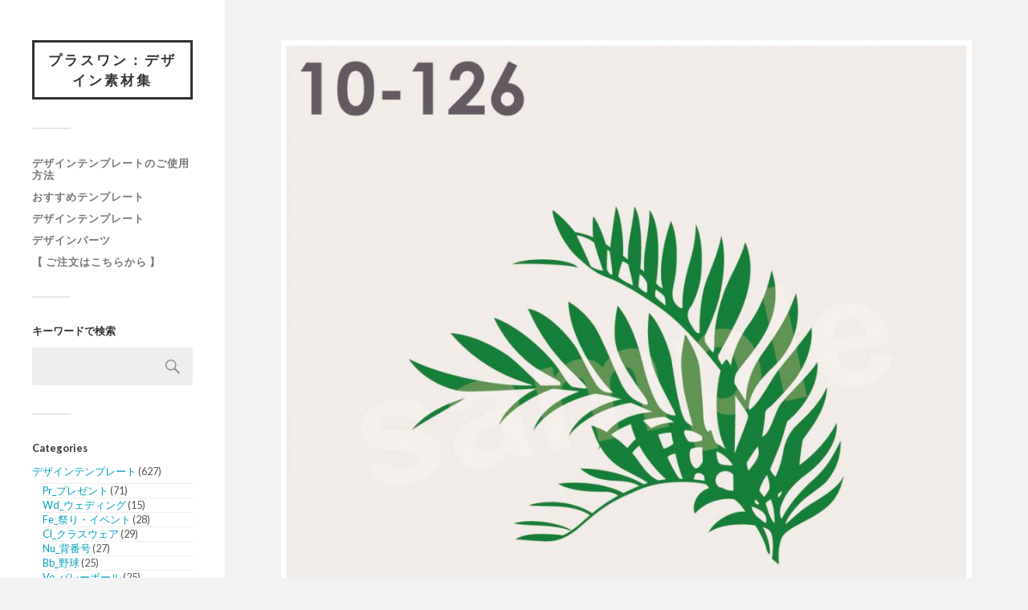

--- FILE ---
content_type: text/html; charset=UTF-8
request_url: https://material.ii-design.net/2020/12/23/%E3%80%9010-126%E3%80%91%E6%A4%8D%E7%89%A9%E3%83%BB%E8%8A%B1/
body_size: 100104
content:
<!DOCTYPE html>

<html class="no-js" dir="ltr" lang="ja"
	prefix="og: https://ogp.me/ns#" >

	<head profile="http://gmpg.org/xfn/11">
		
		<meta http-equiv="Content-Type" content="text/html; charset=UTF-8" />
		<meta name="viewport" content="width=device-width, initial-scale=1.0, maximum-scale=1.0, user-scalable=no" >
		 
		<title>【10-126】植物・花 | プラスワン：デザイン素材集</title>

		<!-- All in One SEO 4.4.0.1 - aioseo.com -->
		<meta name="description" content=" ★ヤシの葉のイラスト素材" />
		<meta name="robots" content="max-image-preview:large" />
		<link rel="canonical" href="https://material.ii-design.net/2020/12/23/%e3%80%9010-126%e3%80%91%e6%a4%8d%e7%89%a9%e3%83%bb%e8%8a%b1/" />
		<meta name="generator" content="All in One SEO (AIOSEO) 4.4.0.1" />
		<meta property="og:locale" content="ja_JP" />
		<meta property="og:site_name" content="プラスワン：デザイン素材集 | 気軽に使えるアイテムが全2000種類以上！" />
		<meta property="og:type" content="article" />
		<meta property="og:title" content="【10-126】植物・花 | プラスワン：デザイン素材集" />
		<meta property="og:description" content=" ★ヤシの葉のイラスト素材" />
		<meta property="og:url" content="https://material.ii-design.net/2020/12/23/%e3%80%9010-126%e3%80%91%e6%a4%8d%e7%89%a9%e3%83%bb%e8%8a%b1/" />
		<meta property="article:published_time" content="2020-12-23T02:59:15+00:00" />
		<meta property="article:modified_time" content="2024-02-09T05:02:46+00:00" />
		<meta name="twitter:card" content="summary" />
		<meta name="twitter:title" content="【10-126】植物・花 | プラスワン：デザイン素材集" />
		<meta name="twitter:description" content=" ★ヤシの葉のイラスト素材" />
		<script type="application/ld+json" class="aioseo-schema">
			{"@context":"https:\/\/schema.org","@graph":[{"@type":"Article","@id":"https:\/\/material.ii-design.net\/2020\/12\/23\/%e3%80%9010-126%e3%80%91%e6%a4%8d%e7%89%a9%e3%83%bb%e8%8a%b1\/#article","name":"\u301010-126\u3011\u690d\u7269\u30fb\u82b1 | \u30d7\u30e9\u30b9\u30ef\u30f3\uff1a\u30c7\u30b6\u30a4\u30f3\u7d20\u6750\u96c6","headline":"\u301010-126\u3011\u690d\u7269\u30fb\u82b1","author":{"@id":"https:\/\/material.ii-design.net\/author\/wpmaster\/#author"},"publisher":{"@id":"https:\/\/material.ii-design.net\/#organization"},"image":{"@type":"ImageObject","url":"https:\/\/material.ii-design.net\/wp\/wp-content\/uploads\/2024\/02\/10-126_flower.jpg","width":1171,"height":1171},"datePublished":"2020-12-23T02:59:15+09:00","dateModified":"2024-02-09T05:02:46+09:00","inLanguage":"ja","mainEntityOfPage":{"@id":"https:\/\/material.ii-design.net\/2020\/12\/23\/%e3%80%9010-126%e3%80%91%e6%a4%8d%e7%89%a9%e3%83%bb%e8%8a%b1\/#webpage"},"isPartOf":{"@id":"https:\/\/material.ii-design.net\/2020\/12\/23\/%e3%80%9010-126%e3%80%91%e6%a4%8d%e7%89%a9%e3%83%bb%e8%8a%b1\/#webpage"},"articleSection":"\u690d\u7269\u30fb\u82b1\uff082\uff09"},{"@type":"BreadcrumbList","@id":"https:\/\/material.ii-design.net\/2020\/12\/23\/%e3%80%9010-126%e3%80%91%e6%a4%8d%e7%89%a9%e3%83%bb%e8%8a%b1\/#breadcrumblist","itemListElement":[{"@type":"ListItem","@id":"https:\/\/material.ii-design.net\/#listItem","position":1,"item":{"@type":"WebPage","@id":"https:\/\/material.ii-design.net\/","name":"\u30db\u30fc\u30e0","description":"\u6c17\u8efd\u306b\u4f7f\u3048\u308b\u30a2\u30a4\u30c6\u30e0\u304c\u51682000\u7a2e\u985e\u4ee5\u4e0a\uff01","url":"https:\/\/material.ii-design.net\/"},"nextItem":"https:\/\/material.ii-design.net\/2020\/#listItem"},{"@type":"ListItem","@id":"https:\/\/material.ii-design.net\/2020\/#listItem","position":2,"item":{"@type":"WebPage","@id":"https:\/\/material.ii-design.net\/2020\/","name":"2020","url":"https:\/\/material.ii-design.net\/2020\/"},"nextItem":"https:\/\/material.ii-design.net\/2020\/12\/#listItem","previousItem":"https:\/\/material.ii-design.net\/#listItem"},{"@type":"ListItem","@id":"https:\/\/material.ii-design.net\/2020\/12\/#listItem","position":3,"item":{"@type":"WebPage","@id":"https:\/\/material.ii-design.net\/2020\/12\/","name":"December","url":"https:\/\/material.ii-design.net\/2020\/12\/"},"nextItem":"https:\/\/material.ii-design.net\/2020\/12\/23\/#listItem","previousItem":"https:\/\/material.ii-design.net\/2020\/#listItem"},{"@type":"ListItem","@id":"https:\/\/material.ii-design.net\/2020\/12\/23\/#listItem","position":4,"item":{"@type":"WebPage","@id":"https:\/\/material.ii-design.net\/2020\/12\/23\/","name":"23","url":"https:\/\/material.ii-design.net\/2020\/12\/23\/"},"nextItem":"https:\/\/material.ii-design.net\/2020\/12\/23\/%e3%80%9010-126%e3%80%91%e6%a4%8d%e7%89%a9%e3%83%bb%e8%8a%b1\/#listItem","previousItem":"https:\/\/material.ii-design.net\/2020\/12\/#listItem"},{"@type":"ListItem","@id":"https:\/\/material.ii-design.net\/2020\/12\/23\/%e3%80%9010-126%e3%80%91%e6%a4%8d%e7%89%a9%e3%83%bb%e8%8a%b1\/#listItem","position":5,"item":{"@type":"WebPage","@id":"https:\/\/material.ii-design.net\/2020\/12\/23\/%e3%80%9010-126%e3%80%91%e6%a4%8d%e7%89%a9%e3%83%bb%e8%8a%b1\/","name":"\u301010-126\u3011\u690d\u7269\u30fb\u82b1","description":"\u2605\u30e4\u30b7\u306e\u8449\u306e\u30a4\u30e9\u30b9\u30c8\u7d20\u6750","url":"https:\/\/material.ii-design.net\/2020\/12\/23\/%e3%80%9010-126%e3%80%91%e6%a4%8d%e7%89%a9%e3%83%bb%e8%8a%b1\/"},"previousItem":"https:\/\/material.ii-design.net\/2020\/12\/23\/#listItem"}]},{"@type":"Organization","@id":"https:\/\/material.ii-design.net\/#organization","name":"\u30d7\u30e9\u30b9\u30ef\u30f3\u30a4\u30f3\u30bf\u30fc\u30ca\u30b7\u30e7\u30ca\u30eb","url":"https:\/\/material.ii-design.net\/","logo":{"@type":"ImageObject","url":"https:\/\/material.ii-design.net\/wp\/wp-content\/uploads\/2021\/06\/P1logo\uff08color\uff09.jpg","@id":"https:\/\/material.ii-design.net\/#organizationLogo","width":500,"height":119,"caption":"\u30d7\u30e9\u30b9\u30ef\u30f3\u30a4\u30f3\u30bf\u30fc\u30ca\u30b7\u30e7\u30ca\u30eb\u30ed\u30b4"},"image":{"@id":"https:\/\/material.ii-design.net\/#organizationLogo"}},{"@type":"Person","@id":"https:\/\/material.ii-design.net\/author\/wpmaster\/#author","url":"https:\/\/material.ii-design.net\/author\/wpmaster\/","name":"wpmaster","image":{"@type":"ImageObject","@id":"https:\/\/material.ii-design.net\/2020\/12\/23\/%e3%80%9010-126%e3%80%91%e6%a4%8d%e7%89%a9%e3%83%bb%e8%8a%b1\/#authorImage","url":"https:\/\/secure.gravatar.com\/avatar\/4e1233643aa6cc0d0f4c96785778205d?s=96&d=mm&r=g","width":96,"height":96,"caption":"wpmaster"}},{"@type":"WebPage","@id":"https:\/\/material.ii-design.net\/2020\/12\/23\/%e3%80%9010-126%e3%80%91%e6%a4%8d%e7%89%a9%e3%83%bb%e8%8a%b1\/#webpage","url":"https:\/\/material.ii-design.net\/2020\/12\/23\/%e3%80%9010-126%e3%80%91%e6%a4%8d%e7%89%a9%e3%83%bb%e8%8a%b1\/","name":"\u301010-126\u3011\u690d\u7269\u30fb\u82b1 | \u30d7\u30e9\u30b9\u30ef\u30f3\uff1a\u30c7\u30b6\u30a4\u30f3\u7d20\u6750\u96c6","description":"\u2605\u30e4\u30b7\u306e\u8449\u306e\u30a4\u30e9\u30b9\u30c8\u7d20\u6750","inLanguage":"ja","isPartOf":{"@id":"https:\/\/material.ii-design.net\/#website"},"breadcrumb":{"@id":"https:\/\/material.ii-design.net\/2020\/12\/23\/%e3%80%9010-126%e3%80%91%e6%a4%8d%e7%89%a9%e3%83%bb%e8%8a%b1\/#breadcrumblist"},"author":{"@id":"https:\/\/material.ii-design.net\/author\/wpmaster\/#author"},"creator":{"@id":"https:\/\/material.ii-design.net\/author\/wpmaster\/#author"},"image":{"@type":"ImageObject","url":"https:\/\/material.ii-design.net\/wp\/wp-content\/uploads\/2024\/02\/10-126_flower.jpg","@id":"https:\/\/material.ii-design.net\/#mainImage","width":1171,"height":1171},"primaryImageOfPage":{"@id":"https:\/\/material.ii-design.net\/2020\/12\/23\/%e3%80%9010-126%e3%80%91%e6%a4%8d%e7%89%a9%e3%83%bb%e8%8a%b1\/#mainImage"},"datePublished":"2020-12-23T02:59:15+09:00","dateModified":"2024-02-09T05:02:46+09:00"},{"@type":"WebSite","@id":"https:\/\/material.ii-design.net\/#website","url":"https:\/\/material.ii-design.net\/","name":"\u30d7\u30e9\u30b9\u30ef\u30f3\uff1a\u30c7\u30b6\u30a4\u30f3\u7d20\u6750\u96c6","description":"\u6c17\u8efd\u306b\u4f7f\u3048\u308b\u30a2\u30a4\u30c6\u30e0\u304c\u51682000\u7a2e\u985e\u4ee5\u4e0a\uff01","inLanguage":"ja","publisher":{"@id":"https:\/\/material.ii-design.net\/#organization"}}]}
		</script>
		<script type="text/javascript" >
			window.ga=window.ga||function(){(ga.q=ga.q||[]).push(arguments)};ga.l=+new Date;
			ga('create', "UA-16623052-14", 'auto');
			ga('send', 'pageview');
		</script>
		<script async src="https://www.google-analytics.com/analytics.js"></script>
		<!-- All in One SEO -->


<!-- Google Tag Manager for WordPress by gtm4wp.com -->
<script data-cfasync="false" data-pagespeed-no-defer>
	var gtm4wp_datalayer_name = "dataLayer";
	var dataLayer = dataLayer || [];
</script>
<!-- End Google Tag Manager for WordPress by gtm4wp.com --><script>document.documentElement.className = document.documentElement.className.replace("no-js","js");</script>
<link rel='dns-prefetch' href='//www.googletagmanager.com' />
<link rel="alternate" type="application/rss+xml" title="プラスワン：デザイン素材集 &raquo; フィード" href="https://material.ii-design.net/feed/" />
<script type="text/javascript">
window._wpemojiSettings = {"baseUrl":"https:\/\/s.w.org\/images\/core\/emoji\/14.0.0\/72x72\/","ext":".png","svgUrl":"https:\/\/s.w.org\/images\/core\/emoji\/14.0.0\/svg\/","svgExt":".svg","source":{"concatemoji":"https:\/\/material.ii-design.net\/wp\/wp-includes\/js\/wp-emoji-release.min.js?ver=6.2.8"}};
/*! This file is auto-generated */
!function(e,a,t){var n,r,o,i=a.createElement("canvas"),p=i.getContext&&i.getContext("2d");function s(e,t){p.clearRect(0,0,i.width,i.height),p.fillText(e,0,0);e=i.toDataURL();return p.clearRect(0,0,i.width,i.height),p.fillText(t,0,0),e===i.toDataURL()}function c(e){var t=a.createElement("script");t.src=e,t.defer=t.type="text/javascript",a.getElementsByTagName("head")[0].appendChild(t)}for(o=Array("flag","emoji"),t.supports={everything:!0,everythingExceptFlag:!0},r=0;r<o.length;r++)t.supports[o[r]]=function(e){if(p&&p.fillText)switch(p.textBaseline="top",p.font="600 32px Arial",e){case"flag":return s("\ud83c\udff3\ufe0f\u200d\u26a7\ufe0f","\ud83c\udff3\ufe0f\u200b\u26a7\ufe0f")?!1:!s("\ud83c\uddfa\ud83c\uddf3","\ud83c\uddfa\u200b\ud83c\uddf3")&&!s("\ud83c\udff4\udb40\udc67\udb40\udc62\udb40\udc65\udb40\udc6e\udb40\udc67\udb40\udc7f","\ud83c\udff4\u200b\udb40\udc67\u200b\udb40\udc62\u200b\udb40\udc65\u200b\udb40\udc6e\u200b\udb40\udc67\u200b\udb40\udc7f");case"emoji":return!s("\ud83e\udef1\ud83c\udffb\u200d\ud83e\udef2\ud83c\udfff","\ud83e\udef1\ud83c\udffb\u200b\ud83e\udef2\ud83c\udfff")}return!1}(o[r]),t.supports.everything=t.supports.everything&&t.supports[o[r]],"flag"!==o[r]&&(t.supports.everythingExceptFlag=t.supports.everythingExceptFlag&&t.supports[o[r]]);t.supports.everythingExceptFlag=t.supports.everythingExceptFlag&&!t.supports.flag,t.DOMReady=!1,t.readyCallback=function(){t.DOMReady=!0},t.supports.everything||(n=function(){t.readyCallback()},a.addEventListener?(a.addEventListener("DOMContentLoaded",n,!1),e.addEventListener("load",n,!1)):(e.attachEvent("onload",n),a.attachEvent("onreadystatechange",function(){"complete"===a.readyState&&t.readyCallback()})),(e=t.source||{}).concatemoji?c(e.concatemoji):e.wpemoji&&e.twemoji&&(c(e.twemoji),c(e.wpemoji)))}(window,document,window._wpemojiSettings);
</script>
<style type="text/css">
img.wp-smiley,
img.emoji {
	display: inline !important;
	border: none !important;
	box-shadow: none !important;
	height: 1em !important;
	width: 1em !important;
	margin: 0 0.07em !important;
	vertical-align: -0.1em !important;
	background: none !important;
	padding: 0 !important;
}
</style>
	<link rel='stylesheet' id='wp-block-library-css' href='https://material.ii-design.net/wp/wp-includes/css/dist/block-library/style.min.css?ver=6.2.8' type='text/css' media='all' />
<style id='collapsing-categories-style-inline-css' type='text/css'>


</style>
<link rel='stylesheet' id='classic-theme-styles-css' href='https://material.ii-design.net/wp/wp-includes/css/classic-themes.min.css?ver=6.2.8' type='text/css' media='all' />
<style id='global-styles-inline-css' type='text/css'>
body{--wp--preset--color--black: #333;--wp--preset--color--cyan-bluish-gray: #abb8c3;--wp--preset--color--white: #fff;--wp--preset--color--pale-pink: #f78da7;--wp--preset--color--vivid-red: #cf2e2e;--wp--preset--color--luminous-vivid-orange: #ff6900;--wp--preset--color--luminous-vivid-amber: #fcb900;--wp--preset--color--light-green-cyan: #7bdcb5;--wp--preset--color--vivid-green-cyan: #00d084;--wp--preset--color--pale-cyan-blue: #8ed1fc;--wp--preset--color--vivid-cyan-blue: #0693e3;--wp--preset--color--vivid-purple: #9b51e0;--wp--preset--color--accent: #019EBD;--wp--preset--color--dark-gray: #444;--wp--preset--color--medium-gray: #666;--wp--preset--color--light-gray: #767676;--wp--preset--gradient--vivid-cyan-blue-to-vivid-purple: linear-gradient(135deg,rgba(6,147,227,1) 0%,rgb(155,81,224) 100%);--wp--preset--gradient--light-green-cyan-to-vivid-green-cyan: linear-gradient(135deg,rgb(122,220,180) 0%,rgb(0,208,130) 100%);--wp--preset--gradient--luminous-vivid-amber-to-luminous-vivid-orange: linear-gradient(135deg,rgba(252,185,0,1) 0%,rgba(255,105,0,1) 100%);--wp--preset--gradient--luminous-vivid-orange-to-vivid-red: linear-gradient(135deg,rgba(255,105,0,1) 0%,rgb(207,46,46) 100%);--wp--preset--gradient--very-light-gray-to-cyan-bluish-gray: linear-gradient(135deg,rgb(238,238,238) 0%,rgb(169,184,195) 100%);--wp--preset--gradient--cool-to-warm-spectrum: linear-gradient(135deg,rgb(74,234,220) 0%,rgb(151,120,209) 20%,rgb(207,42,186) 40%,rgb(238,44,130) 60%,rgb(251,105,98) 80%,rgb(254,248,76) 100%);--wp--preset--gradient--blush-light-purple: linear-gradient(135deg,rgb(255,206,236) 0%,rgb(152,150,240) 100%);--wp--preset--gradient--blush-bordeaux: linear-gradient(135deg,rgb(254,205,165) 0%,rgb(254,45,45) 50%,rgb(107,0,62) 100%);--wp--preset--gradient--luminous-dusk: linear-gradient(135deg,rgb(255,203,112) 0%,rgb(199,81,192) 50%,rgb(65,88,208) 100%);--wp--preset--gradient--pale-ocean: linear-gradient(135deg,rgb(255,245,203) 0%,rgb(182,227,212) 50%,rgb(51,167,181) 100%);--wp--preset--gradient--electric-grass: linear-gradient(135deg,rgb(202,248,128) 0%,rgb(113,206,126) 100%);--wp--preset--gradient--midnight: linear-gradient(135deg,rgb(2,3,129) 0%,rgb(40,116,252) 100%);--wp--preset--duotone--dark-grayscale: url('#wp-duotone-dark-grayscale');--wp--preset--duotone--grayscale: url('#wp-duotone-grayscale');--wp--preset--duotone--purple-yellow: url('#wp-duotone-purple-yellow');--wp--preset--duotone--blue-red: url('#wp-duotone-blue-red');--wp--preset--duotone--midnight: url('#wp-duotone-midnight');--wp--preset--duotone--magenta-yellow: url('#wp-duotone-magenta-yellow');--wp--preset--duotone--purple-green: url('#wp-duotone-purple-green');--wp--preset--duotone--blue-orange: url('#wp-duotone-blue-orange');--wp--preset--font-size--small: 16px;--wp--preset--font-size--medium: 20px;--wp--preset--font-size--large: 24px;--wp--preset--font-size--x-large: 42px;--wp--preset--font-size--normal: 18px;--wp--preset--font-size--larger: 27px;--wp--preset--spacing--20: 0.44rem;--wp--preset--spacing--30: 0.67rem;--wp--preset--spacing--40: 1rem;--wp--preset--spacing--50: 1.5rem;--wp--preset--spacing--60: 2.25rem;--wp--preset--spacing--70: 3.38rem;--wp--preset--spacing--80: 5.06rem;--wp--preset--shadow--natural: 6px 6px 9px rgba(0, 0, 0, 0.2);--wp--preset--shadow--deep: 12px 12px 50px rgba(0, 0, 0, 0.4);--wp--preset--shadow--sharp: 6px 6px 0px rgba(0, 0, 0, 0.2);--wp--preset--shadow--outlined: 6px 6px 0px -3px rgba(255, 255, 255, 1), 6px 6px rgba(0, 0, 0, 1);--wp--preset--shadow--crisp: 6px 6px 0px rgba(0, 0, 0, 1);}:where(.is-layout-flex){gap: 0.5em;}body .is-layout-flow > .alignleft{float: left;margin-inline-start: 0;margin-inline-end: 2em;}body .is-layout-flow > .alignright{float: right;margin-inline-start: 2em;margin-inline-end: 0;}body .is-layout-flow > .aligncenter{margin-left: auto !important;margin-right: auto !important;}body .is-layout-constrained > .alignleft{float: left;margin-inline-start: 0;margin-inline-end: 2em;}body .is-layout-constrained > .alignright{float: right;margin-inline-start: 2em;margin-inline-end: 0;}body .is-layout-constrained > .aligncenter{margin-left: auto !important;margin-right: auto !important;}body .is-layout-constrained > :where(:not(.alignleft):not(.alignright):not(.alignfull)){max-width: var(--wp--style--global--content-size);margin-left: auto !important;margin-right: auto !important;}body .is-layout-constrained > .alignwide{max-width: var(--wp--style--global--wide-size);}body .is-layout-flex{display: flex;}body .is-layout-flex{flex-wrap: wrap;align-items: center;}body .is-layout-flex > *{margin: 0;}:where(.wp-block-columns.is-layout-flex){gap: 2em;}.has-black-color{color: var(--wp--preset--color--black) !important;}.has-cyan-bluish-gray-color{color: var(--wp--preset--color--cyan-bluish-gray) !important;}.has-white-color{color: var(--wp--preset--color--white) !important;}.has-pale-pink-color{color: var(--wp--preset--color--pale-pink) !important;}.has-vivid-red-color{color: var(--wp--preset--color--vivid-red) !important;}.has-luminous-vivid-orange-color{color: var(--wp--preset--color--luminous-vivid-orange) !important;}.has-luminous-vivid-amber-color{color: var(--wp--preset--color--luminous-vivid-amber) !important;}.has-light-green-cyan-color{color: var(--wp--preset--color--light-green-cyan) !important;}.has-vivid-green-cyan-color{color: var(--wp--preset--color--vivid-green-cyan) !important;}.has-pale-cyan-blue-color{color: var(--wp--preset--color--pale-cyan-blue) !important;}.has-vivid-cyan-blue-color{color: var(--wp--preset--color--vivid-cyan-blue) !important;}.has-vivid-purple-color{color: var(--wp--preset--color--vivid-purple) !important;}.has-black-background-color{background-color: var(--wp--preset--color--black) !important;}.has-cyan-bluish-gray-background-color{background-color: var(--wp--preset--color--cyan-bluish-gray) !important;}.has-white-background-color{background-color: var(--wp--preset--color--white) !important;}.has-pale-pink-background-color{background-color: var(--wp--preset--color--pale-pink) !important;}.has-vivid-red-background-color{background-color: var(--wp--preset--color--vivid-red) !important;}.has-luminous-vivid-orange-background-color{background-color: var(--wp--preset--color--luminous-vivid-orange) !important;}.has-luminous-vivid-amber-background-color{background-color: var(--wp--preset--color--luminous-vivid-amber) !important;}.has-light-green-cyan-background-color{background-color: var(--wp--preset--color--light-green-cyan) !important;}.has-vivid-green-cyan-background-color{background-color: var(--wp--preset--color--vivid-green-cyan) !important;}.has-pale-cyan-blue-background-color{background-color: var(--wp--preset--color--pale-cyan-blue) !important;}.has-vivid-cyan-blue-background-color{background-color: var(--wp--preset--color--vivid-cyan-blue) !important;}.has-vivid-purple-background-color{background-color: var(--wp--preset--color--vivid-purple) !important;}.has-black-border-color{border-color: var(--wp--preset--color--black) !important;}.has-cyan-bluish-gray-border-color{border-color: var(--wp--preset--color--cyan-bluish-gray) !important;}.has-white-border-color{border-color: var(--wp--preset--color--white) !important;}.has-pale-pink-border-color{border-color: var(--wp--preset--color--pale-pink) !important;}.has-vivid-red-border-color{border-color: var(--wp--preset--color--vivid-red) !important;}.has-luminous-vivid-orange-border-color{border-color: var(--wp--preset--color--luminous-vivid-orange) !important;}.has-luminous-vivid-amber-border-color{border-color: var(--wp--preset--color--luminous-vivid-amber) !important;}.has-light-green-cyan-border-color{border-color: var(--wp--preset--color--light-green-cyan) !important;}.has-vivid-green-cyan-border-color{border-color: var(--wp--preset--color--vivid-green-cyan) !important;}.has-pale-cyan-blue-border-color{border-color: var(--wp--preset--color--pale-cyan-blue) !important;}.has-vivid-cyan-blue-border-color{border-color: var(--wp--preset--color--vivid-cyan-blue) !important;}.has-vivid-purple-border-color{border-color: var(--wp--preset--color--vivid-purple) !important;}.has-vivid-cyan-blue-to-vivid-purple-gradient-background{background: var(--wp--preset--gradient--vivid-cyan-blue-to-vivid-purple) !important;}.has-light-green-cyan-to-vivid-green-cyan-gradient-background{background: var(--wp--preset--gradient--light-green-cyan-to-vivid-green-cyan) !important;}.has-luminous-vivid-amber-to-luminous-vivid-orange-gradient-background{background: var(--wp--preset--gradient--luminous-vivid-amber-to-luminous-vivid-orange) !important;}.has-luminous-vivid-orange-to-vivid-red-gradient-background{background: var(--wp--preset--gradient--luminous-vivid-orange-to-vivid-red) !important;}.has-very-light-gray-to-cyan-bluish-gray-gradient-background{background: var(--wp--preset--gradient--very-light-gray-to-cyan-bluish-gray) !important;}.has-cool-to-warm-spectrum-gradient-background{background: var(--wp--preset--gradient--cool-to-warm-spectrum) !important;}.has-blush-light-purple-gradient-background{background: var(--wp--preset--gradient--blush-light-purple) !important;}.has-blush-bordeaux-gradient-background{background: var(--wp--preset--gradient--blush-bordeaux) !important;}.has-luminous-dusk-gradient-background{background: var(--wp--preset--gradient--luminous-dusk) !important;}.has-pale-ocean-gradient-background{background: var(--wp--preset--gradient--pale-ocean) !important;}.has-electric-grass-gradient-background{background: var(--wp--preset--gradient--electric-grass) !important;}.has-midnight-gradient-background{background: var(--wp--preset--gradient--midnight) !important;}.has-small-font-size{font-size: var(--wp--preset--font-size--small) !important;}.has-medium-font-size{font-size: var(--wp--preset--font-size--medium) !important;}.has-large-font-size{font-size: var(--wp--preset--font-size--large) !important;}.has-x-large-font-size{font-size: var(--wp--preset--font-size--x-large) !important;}
.wp-block-navigation a:where(:not(.wp-element-button)){color: inherit;}
:where(.wp-block-columns.is-layout-flex){gap: 2em;}
.wp-block-pullquote{font-size: 1.5em;line-height: 1.6;}
</style>
<link rel='stylesheet' id='fukasawa_googleFonts-css' href='//fonts.googleapis.com/css?family=Lato%3A400%2C400italic%2C700%2C700italic&#038;ver=6.2.8' type='text/css' media='all' />
<link rel='stylesheet' id='fukasawa_genericons-css' href='https://material.ii-design.net/wp/wp-content/themes/fukasawa/assets/fonts/genericons/genericons.css?ver=6.2.8' type='text/css' media='all' />
<link rel='stylesheet' id='fukasawa_style-css' href='https://material.ii-design.net/wp/wp-content/themes/fukasawa_child/style.css' type='text/css' media='all' />
<script type='text/javascript' src='https://material.ii-design.net/wp/wp-includes/js/jquery/jquery.min.js?ver=3.6.4' id='jquery-core-js'></script>
<script type='text/javascript' src='https://material.ii-design.net/wp/wp-includes/js/jquery/jquery-migrate.min.js?ver=3.4.0' id='jquery-migrate-js'></script>
<script type='text/javascript' src='https://material.ii-design.net/wp/wp-content/themes/fukasawa/assets/js/flexslider.js?ver=1' id='fukasawa_flexslider-js'></script>
<link rel="https://api.w.org/" href="https://material.ii-design.net/wp-json/" /><link rel="alternate" type="application/json" href="https://material.ii-design.net/wp-json/wp/v2/posts/9481" /><link rel="EditURI" type="application/rsd+xml" title="RSD" href="https://material.ii-design.net/wp/xmlrpc.php?rsd" />
<link rel="wlwmanifest" type="application/wlwmanifest+xml" href="https://material.ii-design.net/wp/wp-includes/wlwmanifest.xml" />
<meta name="generator" content="WordPress 6.2.8" />
<link rel='shortlink' href='https://material.ii-design.net/?p=9481' />
<link rel="alternate" type="application/json+oembed" href="https://material.ii-design.net/wp-json/oembed/1.0/embed?url=https%3A%2F%2Fmaterial.ii-design.net%2F2020%2F12%2F23%2F%25e3%2580%259010-126%25e3%2580%2591%25e6%25a4%258d%25e7%2589%25a9%25e3%2583%25bb%25e8%258a%25b1%2F" />
<link rel="alternate" type="text/xml+oembed" href="https://material.ii-design.net/wp-json/oembed/1.0/embed?url=https%3A%2F%2Fmaterial.ii-design.net%2F2020%2F12%2F23%2F%25e3%2580%259010-126%25e3%2580%2591%25e6%25a4%258d%25e7%2589%25a9%25e3%2583%25bb%25e8%258a%25b1%2F&#038;format=xml" />
<!-- Favicon Rotator -->
<link rel="shortcut icon" href="https://material.ii-design.net/wp/wp-content/uploads/2024/02/ファビコン用.png" />
<!-- End Favicon Rotator -->
<meta name="generator" content="Site Kit by Google 1.103.0" />
<!-- Google Tag Manager for WordPress by gtm4wp.com -->
<!-- GTM Container placement set to off -->
<script data-cfasync="false" data-pagespeed-no-defer>
	var dataLayer_content = {"pagePostType":"post","pagePostType2":"single-post","pageCategory":["flower2"],"pagePostAuthor":"wpmaster"};
	dataLayer.push( dataLayer_content );
</script>
<script type="text/javascript">
	console.warn && console.warn("[GTM4WP] Google Tag Manager container code placement set to OFF !!!");
	console.warn && console.warn("[GTM4WP] Data layer codes are active but GTM container must be loaded using custom coding !!!");
</script>
<!-- End Google Tag Manager for WordPress by gtm4wp.com --><!-- Customizer CSS --><style type="text/css"></style><!--/Customizer CSS--><meta name="google-site-verification" content="qaU9iC7RwhwRlh5T_7vPTrTIMb7cXcUAXJx9_K1Ac2c">
<!-- Google タグ マネージャー スニペット (Site Kit が追加) -->
<script type="text/javascript">
			( function( w, d, s, l, i ) {
				w[l] = w[l] || [];
				w[l].push( {'gtm.start': new Date().getTime(), event: 'gtm.js'} );
				var f = d.getElementsByTagName( s )[0],
					j = d.createElement( s ), dl = l != 'dataLayer' ? '&l=' + l : '';
				j.async = true;
				j.src = 'https://www.googletagmanager.com/gtm.js?id=' + i + dl;
				f.parentNode.insertBefore( j, f );
			} )( window, document, 'script', 'dataLayer', 'GTM-P2SKKQV' );
			
</script>

<!-- (ここまで) Google タグ マネージャー スニペット (Site Kit が追加) -->
	
	</head>
	
	<body class="post-template-default single single-post postid-9481 single-format-standard wp-is-not-mobile">

				<!-- Google タグ マネージャー (noscript) スニペット (Site Kit が追加) -->
		<noscript>
			<iframe src="https://www.googletagmanager.com/ns.html?id=GTM-P2SKKQV" height="0" width="0" style="display:none;visibility:hidden"></iframe>
		</noscript>
		<!-- (ここまで) Google タグ マネージャー (noscript) スニペット (Site Kit が追加) -->
		<svg xmlns="http://www.w3.org/2000/svg" viewBox="0 0 0 0" width="0" height="0" focusable="false" role="none" style="visibility: hidden; position: absolute; left: -9999px; overflow: hidden;" ><defs><filter id="wp-duotone-dark-grayscale"><feColorMatrix color-interpolation-filters="sRGB" type="matrix" values=" .299 .587 .114 0 0 .299 .587 .114 0 0 .299 .587 .114 0 0 .299 .587 .114 0 0 " /><feComponentTransfer color-interpolation-filters="sRGB" ><feFuncR type="table" tableValues="0 0.498039215686" /><feFuncG type="table" tableValues="0 0.498039215686" /><feFuncB type="table" tableValues="0 0.498039215686" /><feFuncA type="table" tableValues="1 1" /></feComponentTransfer><feComposite in2="SourceGraphic" operator="in" /></filter></defs></svg><svg xmlns="http://www.w3.org/2000/svg" viewBox="0 0 0 0" width="0" height="0" focusable="false" role="none" style="visibility: hidden; position: absolute; left: -9999px; overflow: hidden;" ><defs><filter id="wp-duotone-grayscale"><feColorMatrix color-interpolation-filters="sRGB" type="matrix" values=" .299 .587 .114 0 0 .299 .587 .114 0 0 .299 .587 .114 0 0 .299 .587 .114 0 0 " /><feComponentTransfer color-interpolation-filters="sRGB" ><feFuncR type="table" tableValues="0 1" /><feFuncG type="table" tableValues="0 1" /><feFuncB type="table" tableValues="0 1" /><feFuncA type="table" tableValues="1 1" /></feComponentTransfer><feComposite in2="SourceGraphic" operator="in" /></filter></defs></svg><svg xmlns="http://www.w3.org/2000/svg" viewBox="0 0 0 0" width="0" height="0" focusable="false" role="none" style="visibility: hidden; position: absolute; left: -9999px; overflow: hidden;" ><defs><filter id="wp-duotone-purple-yellow"><feColorMatrix color-interpolation-filters="sRGB" type="matrix" values=" .299 .587 .114 0 0 .299 .587 .114 0 0 .299 .587 .114 0 0 .299 .587 .114 0 0 " /><feComponentTransfer color-interpolation-filters="sRGB" ><feFuncR type="table" tableValues="0.549019607843 0.988235294118" /><feFuncG type="table" tableValues="0 1" /><feFuncB type="table" tableValues="0.717647058824 0.254901960784" /><feFuncA type="table" tableValues="1 1" /></feComponentTransfer><feComposite in2="SourceGraphic" operator="in" /></filter></defs></svg><svg xmlns="http://www.w3.org/2000/svg" viewBox="0 0 0 0" width="0" height="0" focusable="false" role="none" style="visibility: hidden; position: absolute; left: -9999px; overflow: hidden;" ><defs><filter id="wp-duotone-blue-red"><feColorMatrix color-interpolation-filters="sRGB" type="matrix" values=" .299 .587 .114 0 0 .299 .587 .114 0 0 .299 .587 .114 0 0 .299 .587 .114 0 0 " /><feComponentTransfer color-interpolation-filters="sRGB" ><feFuncR type="table" tableValues="0 1" /><feFuncG type="table" tableValues="0 0.278431372549" /><feFuncB type="table" tableValues="0.592156862745 0.278431372549" /><feFuncA type="table" tableValues="1 1" /></feComponentTransfer><feComposite in2="SourceGraphic" operator="in" /></filter></defs></svg><svg xmlns="http://www.w3.org/2000/svg" viewBox="0 0 0 0" width="0" height="0" focusable="false" role="none" style="visibility: hidden; position: absolute; left: -9999px; overflow: hidden;" ><defs><filter id="wp-duotone-midnight"><feColorMatrix color-interpolation-filters="sRGB" type="matrix" values=" .299 .587 .114 0 0 .299 .587 .114 0 0 .299 .587 .114 0 0 .299 .587 .114 0 0 " /><feComponentTransfer color-interpolation-filters="sRGB" ><feFuncR type="table" tableValues="0 0" /><feFuncG type="table" tableValues="0 0.647058823529" /><feFuncB type="table" tableValues="0 1" /><feFuncA type="table" tableValues="1 1" /></feComponentTransfer><feComposite in2="SourceGraphic" operator="in" /></filter></defs></svg><svg xmlns="http://www.w3.org/2000/svg" viewBox="0 0 0 0" width="0" height="0" focusable="false" role="none" style="visibility: hidden; position: absolute; left: -9999px; overflow: hidden;" ><defs><filter id="wp-duotone-magenta-yellow"><feColorMatrix color-interpolation-filters="sRGB" type="matrix" values=" .299 .587 .114 0 0 .299 .587 .114 0 0 .299 .587 .114 0 0 .299 .587 .114 0 0 " /><feComponentTransfer color-interpolation-filters="sRGB" ><feFuncR type="table" tableValues="0.780392156863 1" /><feFuncG type="table" tableValues="0 0.949019607843" /><feFuncB type="table" tableValues="0.352941176471 0.470588235294" /><feFuncA type="table" tableValues="1 1" /></feComponentTransfer><feComposite in2="SourceGraphic" operator="in" /></filter></defs></svg><svg xmlns="http://www.w3.org/2000/svg" viewBox="0 0 0 0" width="0" height="0" focusable="false" role="none" style="visibility: hidden; position: absolute; left: -9999px; overflow: hidden;" ><defs><filter id="wp-duotone-purple-green"><feColorMatrix color-interpolation-filters="sRGB" type="matrix" values=" .299 .587 .114 0 0 .299 .587 .114 0 0 .299 .587 .114 0 0 .299 .587 .114 0 0 " /><feComponentTransfer color-interpolation-filters="sRGB" ><feFuncR type="table" tableValues="0.650980392157 0.403921568627" /><feFuncG type="table" tableValues="0 1" /><feFuncB type="table" tableValues="0.447058823529 0.4" /><feFuncA type="table" tableValues="1 1" /></feComponentTransfer><feComposite in2="SourceGraphic" operator="in" /></filter></defs></svg><svg xmlns="http://www.w3.org/2000/svg" viewBox="0 0 0 0" width="0" height="0" focusable="false" role="none" style="visibility: hidden; position: absolute; left: -9999px; overflow: hidden;" ><defs><filter id="wp-duotone-blue-orange"><feColorMatrix color-interpolation-filters="sRGB" type="matrix" values=" .299 .587 .114 0 0 .299 .587 .114 0 0 .299 .587 .114 0 0 .299 .587 .114 0 0 " /><feComponentTransfer color-interpolation-filters="sRGB" ><feFuncR type="table" tableValues="0.0980392156863 1" /><feFuncG type="table" tableValues="0 0.662745098039" /><feFuncB type="table" tableValues="0.847058823529 0.419607843137" /><feFuncA type="table" tableValues="1 1" /></feComponentTransfer><feComposite in2="SourceGraphic" operator="in" /></filter></defs></svg>
		<a class="skip-link button" href="#site-content">本文にジャンプ</a>
	
		<div class="mobile-navigation">
	
			<ul class="mobile-menu">
						
				<li id="menu-item-14529" class="menu-item menu-item-type-post_type menu-item-object-page menu-item-14529"><a href="https://material.ii-design.net/how-to-use/">デザインテンプレートのご使用方法</a></li>
<li id="menu-item-14531" class="menu-item menu-item-type-post_type menu-item-object-page menu-item-home menu-item-14531"><a href="https://material.ii-design.net/">おすすめテンプレート</a></li>
<li id="menu-item-14527" class="menu-item menu-item-type-post_type menu-item-object-page menu-item-14527"><a href="https://material.ii-design.net/template/">デザインテンプレート</a></li>
<li id="menu-item-14528" class="menu-item menu-item-type-post_type menu-item-object-page menu-item-14528"><a href="https://material.ii-design.net/parts/">デザインパーツ</a></li>
<li id="menu-item-14530" class="menu-item menu-item-type-post_type menu-item-object-page menu-item-14530"><a href="https://material.ii-design.net/%e3%80%90-%e3%81%94%e6%b3%a8%e6%96%87%e3%81%af%e3%81%93%e3%81%a1%e3%82%89%e3%81%8b%e3%82%89-%e3%80%91/">【 ご注文はこちらから 】</a></li>
				
			 </ul>
		 
		</div><!-- .mobile-navigation -->
	
		<div class="sidebar">
		
					
				<div class="blog-title">
					<a href="https://material.ii-design.net" rel="home">プラスワン：デザイン素材集</a>
				</div>
				
						
			<button type="button" class="nav-toggle">
			
				<div class="bars">
					<div class="bar"></div>
					<div class="bar"></div>
					<div class="bar"></div>
				</div>
				
				<p>
					<span class="menu">メニュー</span>
					<span class="close">閉じる</span>
				</p>
			
			</button>
			
			<ul class="main-menu">
				<li id="menu-item-14529" class="menu-item menu-item-type-post_type menu-item-object-page menu-item-14529"><a href="https://material.ii-design.net/how-to-use/">デザインテンプレートのご使用方法</a></li>
<li id="menu-item-14531" class="menu-item menu-item-type-post_type menu-item-object-page menu-item-home menu-item-14531"><a href="https://material.ii-design.net/">おすすめテンプレート</a></li>
<li id="menu-item-14527" class="menu-item menu-item-type-post_type menu-item-object-page menu-item-14527"><a href="https://material.ii-design.net/template/">デザインテンプレート</a></li>
<li id="menu-item-14528" class="menu-item menu-item-type-post_type menu-item-object-page menu-item-14528"><a href="https://material.ii-design.net/parts/">デザインパーツ</a></li>
<li id="menu-item-14530" class="menu-item menu-item-type-post_type menu-item-object-page menu-item-14530"><a href="https://material.ii-design.net/%e3%80%90-%e3%81%94%e6%b3%a8%e6%96%87%e3%81%af%e3%81%93%e3%81%a1%e3%82%89%e3%81%8b%e3%82%89-%e3%80%91/">【 ご注文はこちらから 】</a></li>
			</ul><!-- .main-menu -->
	
							<div class="widgets">
					<div id="search-2" class="widget widget_search"><div class="widget-content clear"><h3 class="widget-title">キーワードで検索</h3><form role="search" method="get" id="searchform" class="searchform" action="https://material.ii-design.net/">
				<div>
					<label class="screen-reader-text" for="s">検索:</label>
					<input type="text" value="" name="s" id="s" />
					<input type="submit" id="searchsubmit" value="検索" />
				</div>
			</form></div></div><div id="block-4" class="widget widget_block"><div class="widget-content clear"><div class="wp-block-collapsing-categories"><h2 class='widget-title'>Categories</h2><ul id='widget-collapscat-block-4-top'>      <li class='collapsing-categories item'><a href='https://material.ii-design.net/category/template/' title="View all posts filed under デザインテンプレート">デザインテンプレート</a> (627)<ul><li class='collapsing-categories item'><a href='https://material.ii-design.net/category/template/present/' title="View all posts filed under Pr_プレゼント">Pr_プレゼント</a> (71)         </li> <!-- ending subcategory -->
<li class='collapsing-categories item'><a href='https://material.ii-design.net/category/template/wedding/' title="View all posts filed under Wd_ウェディング">Wd_ウェディング</a> (15)         </li> <!-- ending subcategory -->
<li class='collapsing-categories item'><a href='https://material.ii-design.net/category/template/festival/' title="View all posts filed under Fe_祭り・イベント">Fe_祭り・イベント</a> (28)         </li> <!-- ending subcategory -->
<li class='collapsing-categories item'><a href='https://material.ii-design.net/category/template/class/' title="View all posts filed under Cl_クラスウェア">Cl_クラスウェア</a> (29)         </li> <!-- ending subcategory -->
<li class='collapsing-categories item'><a href='https://material.ii-design.net/category/template/number/' title="View all posts filed under Nu_背番号">Nu_背番号</a> (27)         </li> <!-- ending subcategory -->
<li class='collapsing-categories item'><a href='https://material.ii-design.net/category/template/baseball/' title="View all posts filed under Bb_野球">Bb_野球</a> (25)         </li> <!-- ending subcategory -->
<li class='collapsing-categories item'><a href='https://material.ii-design.net/category/template/volleyball/' title="View all posts filed under Vo_バレーボール">Vo_バレーボール</a> (25)         </li> <!-- ending subcategory -->
<li class='collapsing-categories item'><a href='https://material.ii-design.net/category/template/football/' title="View all posts filed under Fb_サッカー">Fb_サッカー</a> (25)         </li> <!-- ending subcategory -->
<li class='collapsing-categories item'><a href='https://material.ii-design.net/category/template/basketball/' title="View all posts filed under Ba_バスケ">Ba_バスケ</a> (27)         </li> <!-- ending subcategory -->
<li class='collapsing-categories item'><a href='https://material.ii-design.net/category/template/tennis/' title="View all posts filed under Te_テニス">Te_テニス</a> (25)         </li> <!-- ending subcategory -->
<li class='collapsing-categories item'><a href='https://material.ii-design.net/category/template/badminton/' title="View all posts filed under Bd_バドミントン">Bd_バドミントン</a> (26)         </li> <!-- ending subcategory -->
<li class='collapsing-categories item'><a href='https://material.ii-design.net/category/template/athletics/' title="View all posts filed under At_陸上">At_陸上</a> (25)         </li> <!-- ending subcategory -->
<li class='collapsing-categories item'><a href='https://material.ii-design.net/category/template/music-template/' title="View all posts filed under Mu_吹奏楽">Mu_吹奏楽</a> (32)         </li> <!-- ending subcategory -->
<li class='collapsing-categories item'><a href='https://material.ii-design.net/category/template/ballet/' title="View all posts filed under Cb_バレエ">Cb_バレエ</a> (25)         </li> <!-- ending subcategory -->
<li class='collapsing-categories item'><a href='https://material.ii-design.net/category/template/dance/' title="View all posts filed under Da_ダンス">Da_ダンス</a> (27)         </li> <!-- ending subcategory -->
<li class='collapsing-categories item'><a href='https://material.ii-design.net/category/template/japanese_style-template/' title="View all posts filed under Wa_和柄">Wa_和柄</a> (28)         </li> <!-- ending subcategory -->
<li class='collapsing-categories item'><a href='https://material.ii-design.net/category/template/cheer/' title="View all posts filed under Ch_応援">Ch_応援</a> (25)         </li> <!-- ending subcategory -->
<li class='collapsing-categories item'><a href='https://material.ii-design.net/category/template/summer/' title="View all posts filed under Su_夏">Su_夏</a> (22)         </li> <!-- ending subcategory -->
<li class='collapsing-categories item'><a href='https://material.ii-design.net/category/template/food-template/' title="View all posts filed under Fo_料理">Fo_料理</a> (41)         </li> <!-- ending subcategory -->
<li class='collapsing-categories item'><a href='https://material.ii-design.net/category/template/other/' title="View all posts filed under Ot_その他">Ot_その他</a> (49)         </li> <!-- ending subcategory -->
<li class='collapsing-categories item'><a href='https://material.ii-design.net/category/template/kids/' title="View all posts filed under Ki_キッズ">Ki_キッズ</a> (30)         </li> <!-- ending subcategory -->
</ul>      </li> <!-- ending category -->
      <li class='collapsing-categories item'><a href='https://material.ii-design.net/category/parts/' title="View all posts filed under デザインパーツ">デザインパーツ</a> (2020)<ul><li class='collapsing-categories expandable'><span class='collapsing-categories expand'><span class='sym'>&#x25BA;</span></span><a href='https://material.ii-design.net/category/parts/sports/' title="View all posts filed under 1・2_スポーツ">1・2_スポーツ</a> (431)
<div id='collapsCat-14-block-4' style="display:none">
<ul><li class='collapsing-categories item'><a href='https://material.ii-design.net/category/parts/sports/sports-silhouette1/' title="View all posts filed under 1_スポーツ（人シルエット）　野球・バスケ・サッカー">1_スポーツ（人シルエット）　野球・バスケ・サッカー</a> (55)         </li> <!-- ending subcategory -->
<li class='collapsing-categories item'><a href='https://material.ii-design.net/category/parts/sports/sports-silhouette2/' title="View all posts filed under 1_スポーツ（人シルエット）　テニス・バレーボール・バドミントン">1_スポーツ（人シルエット）　テニス・バレーボール・バドミントン</a> (53)         </li> <!-- ending subcategory -->
<li class='collapsing-categories item'><a href='https://material.ii-design.net/category/parts/sports/sports-silhouette3/' title="View all posts filed under 1_スポーツ（人シルエット）　卓球・ラクロス・アメフト・ハンドボール">1_スポーツ（人シルエット）　卓球・ラクロス・アメフト・ハンドボール</a> (45)         </li> <!-- ending subcategory -->
<li class='collapsing-categories item'><a href='https://material.ii-design.net/category/parts/sports/sports-silhouette4/' title="View all posts filed under 1_スポーツ（人シルエット）　ゴルフ・空手・剣道・ボクシング・その他">1_スポーツ（人シルエット）　ゴルフ・空手・剣道・ボクシング・その他</a> (66)         </li> <!-- ending subcategory -->
<li class='collapsing-categories item'><a href='https://material.ii-design.net/category/parts/sports/sports-silhouette5/' title="View all posts filed under 1_スポーツ（人シルエット）　陸上・スキー・スノボ">1_スポーツ（人シルエット）　陸上・スキー・スノボ</a> (55)         </li> <!-- ending subcategory -->
<li class='collapsing-categories item'><a href='https://material.ii-design.net/category/parts/sports/sports-tool1/' title="View all posts filed under 2_スポーツ（アイテム）　野球・バスケ">2_スポーツ（アイテム）　野球・バスケ</a> (67)         </li> <!-- ending subcategory -->
<li class='collapsing-categories item'><a href='https://material.ii-design.net/category/parts/sports/sports-tool2/' title="View all posts filed under 2_スポーツ（アイテム）　サッカー・バレーボール・その他">2_スポーツ（アイテム）　サッカー・バレーボール・その他</a> (90)         </li> <!-- ending subcategory -->
</ul>          </div>
         </li> <!-- ending subcategory -->
<li class='collapsing-categories item'><a href='https://material.ii-design.net/category/parts/dance-ballet/' title="View all posts filed under 3_ダンス・バレエ">3_ダンス・バレエ</a> (54)         </li> <!-- ending subcategory -->
<li class='collapsing-categories expandable'><span class='collapsing-categories expand'><span class='sym'>&#x25BA;</span></span><a href='https://material.ii-design.net/category/parts/music/' title="View all posts filed under 4_音楽">4_音楽</a> (134)
<div id='collapsCat-17-block-4' style="display:none">
<ul><li class='collapsing-categories item'><a href='https://material.ii-design.net/category/parts/music/music1/' title="View all posts filed under 音楽（1）">音楽（1）</a> (72)         </li> <!-- ending subcategory -->
<li class='collapsing-categories item'><a href='https://material.ii-design.net/category/parts/music/music2/' title="View all posts filed under 音楽（2）">音楽（2）</a> (62)         </li> <!-- ending subcategory -->
</ul>          </div>
         </li> <!-- ending subcategory -->
<li class='collapsing-categories expandable'><span class='collapsing-categories expand'><span class='sym'>&#x25BA;</span></span><a href='https://material.ii-design.net/category/parts/heart-star-fire-snow/' title="View all posts filed under 5_ハート・星・炎・雪">5_ハート・星・炎・雪</a> (149)
<div id='collapsCat-19-block-4' style="display:none">
<ul><li class='collapsing-categories item'><a href='https://material.ii-design.net/category/parts/heart-star-fire-snow/heart/' title="View all posts filed under ハート">ハート</a> (57)         </li> <!-- ending subcategory -->
<li class='collapsing-categories item'><a href='https://material.ii-design.net/category/parts/heart-star-fire-snow/star/' title="View all posts filed under 星">星</a> (35)         </li> <!-- ending subcategory -->
<li class='collapsing-categories item'><a href='https://material.ii-design.net/category/parts/heart-star-fire-snow/fire/' title="View all posts filed under 炎">炎</a> (26)         </li> <!-- ending subcategory -->
<li class='collapsing-categories item'><a href='https://material.ii-design.net/category/parts/heart-star-fire-snow/snow/' title="View all posts filed under 雪">雪</a> (31)         </li> <!-- ending subcategory -->
</ul>          </div>
         </li> <!-- ending subcategory -->
<li class='collapsing-categories expandable'><span class='collapsing-categories expand'><span class='sym'>&#x25BA;</span></span><a href='https://material.ii-design.net/category/parts/ribbon-frame/' title="View all posts filed under 6_リボン・フレーム">6_リボン・フレーム</a> (132)
<div id='collapsCat-24-block-4' style="display:none">
<ul><li class='collapsing-categories item'><a href='https://material.ii-design.net/category/parts/ribbon-frame/ribbon/' title="View all posts filed under リボン">リボン</a> (50)         </li> <!-- ending subcategory -->
<li class='collapsing-categories item'><a href='https://material.ii-design.net/category/parts/ribbon-frame/frame/' title="View all posts filed under フレーム">フレーム</a> (82)         </li> <!-- ending subcategory -->
</ul>          </div>
         </li> <!-- ending subcategory -->
<li class='collapsing-categories expandable'><span class='collapsing-categories expand'><span class='sym'>&#x25BA;</span></span><a href='https://material.ii-design.net/category/parts/skull-feather-crown/' title="View all posts filed under 7_ドクロ・羽根・王冠">7_ドクロ・羽根・王冠</a> (76)
<div id='collapsCat-27-block-4' style="display:none">
<ul><li class='collapsing-categories item'><a href='https://material.ii-design.net/category/parts/skull-feather-crown/skull/' title="View all posts filed under ドクロ">ドクロ</a> (25)         </li> <!-- ending subcategory -->
<li class='collapsing-categories item'><a href='https://material.ii-design.net/category/parts/skull-feather-crown/feather/' title="View all posts filed under 羽根">羽根</a> (30)         </li> <!-- ending subcategory -->
<li class='collapsing-categories item'><a href='https://material.ii-design.net/category/parts/skull-feather-crown/crown/' title="View all posts filed under 王冠">王冠</a> (21)         </li> <!-- ending subcategory -->
</ul>          </div>
         </li> <!-- ending subcategory -->
<li class='collapsing-categories expandable'><span class='collapsing-categories expand'><span class='sym'>&#x25BA;</span></span><a href='https://material.ii-design.net/category/parts/map-national-flag/' title="View all posts filed under 8_地図・国旗">8_地図・国旗</a> (145)
<div id='collapsCat-31-block-4' style="display:none">
<ul><li class='collapsing-categories item'><a href='https://material.ii-design.net/category/parts/map-national-flag/map/' title="View all posts filed under 地図">地図</a> (43)         </li> <!-- ending subcategory -->
<li class='collapsing-categories item'><a href='https://material.ii-design.net/category/parts/map-national-flag/national-flag1/' title="View all posts filed under 国旗（あ～た）">国旗（あ～た）</a> (60)         </li> <!-- ending subcategory -->
<li class='collapsing-categories item'><a href='https://material.ii-design.net/category/parts/map-national-flag/national-flag2/' title="View all posts filed under 国旗（な～ら）">国旗（な～ら）</a> (42)         </li> <!-- ending subcategory -->
</ul>          </div>
         </li> <!-- ending subcategory -->
<li class='collapsing-categories item'><a href='https://material.ii-design.net/category/parts/building-vehicle/' title="View all posts filed under 9_建物・風景・乗り物">9_建物・風景・乗り物</a> (98)         </li> <!-- ending subcategory -->
<li class='collapsing-categories expandable parent'><span class='collapsing-categories collapse'><span class='sym'>&#x25BC;</span></span><a href='https://material.ii-design.net/category/parts/flower/' title="View all posts filed under 10_植物・花">10_植物・花</a> (136)
<div id='collapsCat-36-block-4' style="display:block">
<ul><li class='collapsing-categories item'><a href='https://material.ii-design.net/category/parts/flower/flower1/' title="View all posts filed under 植物・花（1）">植物・花（1）</a> (64)         </li> <!-- ending subcategory -->
<li class='collapsing-categories item parent active'><a href='https://material.ii-design.net/category/parts/flower/flower2/' title="View all posts filed under 植物・花（2）">植物・花（2）</a> (72)         </li> <!-- ending subcategory -->
</ul>          </div>
         </li> <!-- ending subcategory -->
<li class='collapsing-categories expandable'><span class='collapsing-categories expand'><span class='sym'>&#x25BA;</span></span><a href='https://material.ii-design.net/category/parts/animal-bird-insect/' title="View all posts filed under 11_動物・鳥類・昆虫">11_動物・鳥類・昆虫</a> (143)
<div id='collapsCat-39-block-4' style="display:none">
<ul><li class='collapsing-categories item'><a href='https://material.ii-design.net/category/parts/animal-bird-insect/animal/' title="View all posts filed under 動物">動物</a> (78)         </li> <!-- ending subcategory -->
<li class='collapsing-categories item'><a href='https://material.ii-design.net/category/parts/animal-bird-insect/bird/' title="View all posts filed under 鳥類">鳥類</a> (38)         </li> <!-- ending subcategory -->
<li class='collapsing-categories item'><a href='https://material.ii-design.net/category/parts/animal-bird-insect/insect/' title="View all posts filed under 昆虫">昆虫</a> (27)         </li> <!-- ending subcategory -->
</ul>          </div>
         </li> <!-- ending subcategory -->
<li class='collapsing-categories item'><a href='https://material.ii-design.net/category/parts/fish/' title="View all posts filed under 12_海の生き物・魚">12_海の生き物・魚</a> (52)         </li> <!-- ending subcategory -->
<li class='collapsing-categories item'><a href='https://material.ii-design.net/category/parts/fictitious_creature/' title="View all posts filed under 13_架空の生き物">13_架空の生き物</a> (32)         </li> <!-- ending subcategory -->
<li class='collapsing-categories expandable'><span class='collapsing-categories expand'><span class='sym'>&#x25BA;</span></span><a href='https://material.ii-design.net/category/parts/fruit-vegetables/' title="View all posts filed under 14_果物・野菜">14_果物・野菜</a> (77)
<div id='collapsCat-45-block-4' style="display:none">
<ul><li class='collapsing-categories item'><a href='https://material.ii-design.net/category/parts/fruit-vegetables/fruit/' title="View all posts filed under 果物">果物</a> (28)         </li> <!-- ending subcategory -->
<li class='collapsing-categories item'><a href='https://material.ii-design.net/category/parts/fruit-vegetables/vegetables/' title="View all posts filed under 野菜">野菜</a> (49)         </li> <!-- ending subcategory -->
</ul>          </div>
         </li> <!-- ending subcategory -->
<li class='collapsing-categories item'><a href='https://material.ii-design.net/category/parts/food/' title="View all posts filed under 15_料理">15_料理</a> (74)         </li> <!-- ending subcategory -->
<li class='collapsing-categories expandable'><span class='collapsing-categories expand'><span class='sym'>&#x25BA;</span></span><a href='https://material.ii-design.net/category/parts/sweets-cafe/' title="View all posts filed under 16_スイーツ・カフェ">16_スイーツ・カフェ</a> (66)
<div id='collapsCat-49-block-4' style="display:none">
<ul><li class='collapsing-categories item'><a href='https://material.ii-design.net/category/parts/sweets-cafe/sweets/' title="View all posts filed under スイーツ">スイーツ</a> (46)         </li> <!-- ending subcategory -->
<li class='collapsing-categories item'><a href='https://material.ii-design.net/category/parts/sweets-cafe/cafe/' title="View all posts filed under カフェ">カフェ</a> (20)         </li> <!-- ending subcategory -->
</ul>          </div>
         </li> <!-- ending subcategory -->
<li class='collapsing-categories item'><a href='https://material.ii-design.net/category/parts/alcohol/' title="View all posts filed under 17_お酒">17_お酒</a> (36)         </li> <!-- ending subcategory -->
<li class='collapsing-categories item'><a href='https://material.ii-design.net/category/parts/japanese_style/' title="View all posts filed under 18_和風">18_和風</a> (71)         </li> <!-- ending subcategory -->
<li class='collapsing-categories item'><a href='https://material.ii-design.net/category/parts/pattern/' title="View all posts filed under 19_模様・柄">19_模様・柄</a> (54)         </li> <!-- ending subcategory -->
<li class='collapsing-categories item'><a href='https://material.ii-design.net/category/parts/item/' title="View all posts filed under 20_その他">20_その他</a> (60)         </li> <!-- ending subcategory -->
</ul>      </li> <!-- ending category -->
<li style='display:none'><script type="text/javascript">
// <![CDATA[
/* These variables are part of the Collapsing Categories Plugin
        *	Version: 6.3.1
        *	$Id: collapscat.php 2966073 2023-09-12 19:54:19Z robfelty $
        * Copyright 2007-2020 Robert Felty (robfelty.com)
        */
var expandSym='&#x25BA;';
var collapseSym='&#x25BC;';
try { collapsItems['catTest'] = 'test'; } catch (err) { collapsItems = new Object(); }
collapsItems['collapsCat-6-block-4'] = '<ul></ul>';
collapsItems['collapsCat-55-block-4'] = '<ul></ul>';
collapsItems['collapsCat-56-block-4'] = '<ul></ul>';
collapsItems['collapsCat-57-block-4'] = '<ul></ul>';
collapsItems['collapsCat-73-block-4'] = '<ul></ul>';
collapsItems['collapsCat-58-block-4'] = '<ul></ul>';
collapsItems['collapsCat-60-block-4'] = '<ul></ul>';
collapsItems['collapsCat-59-block-4'] = '<ul></ul>';
collapsItems['collapsCat-62-block-4'] = '<ul></ul>';
collapsItems['collapsCat-61-block-4'] = '<ul></ul>';
collapsItems['collapsCat-63-block-4'] = '<ul></ul>';
collapsItems['collapsCat-64-block-4'] = '<ul></ul>';
collapsItems['collapsCat-65-block-4'] = '<ul></ul>';
collapsItems['collapsCat-66-block-4'] = '<ul></ul>';
collapsItems['collapsCat-67-block-4'] = '<ul></ul>';
collapsItems['collapsCat-68-block-4'] = '<ul></ul>';
collapsItems['collapsCat-74-block-4'] = '<ul></ul>';
collapsItems['collapsCat-69-block-4'] = '<ul></ul>';
collapsItems['collapsCat-70-block-4'] = '<ul></ul>';
collapsItems['collapsCat-71-block-4'] = '<ul></ul>';
collapsItems['collapsCat-76-block-4'] = '<ul></ul>';
collapsItems['collapsCat-5-block-4'] = '<ul><li class=\'collapsing-categories item\'><a href=\'https://material.ii-design.net/category/template/present/\' title=\"View all posts filed under Pr_プレゼント\">Pr_プレゼント</a> (71)         </li> <!-- ending subcategory --><li class=\'collapsing-categories item\'><a href=\'https://material.ii-design.net/category/template/wedding/\' title=\"View all posts filed under Wd_ウェディング\">Wd_ウェディング</a> (15)         </li> <!-- ending subcategory --><li class=\'collapsing-categories item\'><a href=\'https://material.ii-design.net/category/template/festival/\' title=\"View all posts filed under Fe_祭り・イベント\">Fe_祭り・イベント</a> (28)         </li> <!-- ending subcategory --><li class=\'collapsing-categories item\'><a href=\'https://material.ii-design.net/category/template/class/\' title=\"View all posts filed under Cl_クラスウェア\">Cl_クラスウェア</a> (29)         </li> <!-- ending subcategory --><li class=\'collapsing-categories item\'><a href=\'https://material.ii-design.net/category/template/number/\' title=\"View all posts filed under Nu_背番号\">Nu_背番号</a> (27)         </li> <!-- ending subcategory --><li class=\'collapsing-categories item\'><a href=\'https://material.ii-design.net/category/template/baseball/\' title=\"View all posts filed under Bb_野球\">Bb_野球</a> (25)         </li> <!-- ending subcategory --><li class=\'collapsing-categories item\'><a href=\'https://material.ii-design.net/category/template/volleyball/\' title=\"View all posts filed under Vo_バレーボール\">Vo_バレーボール</a> (25)         </li> <!-- ending subcategory --><li class=\'collapsing-categories item\'><a href=\'https://material.ii-design.net/category/template/football/\' title=\"View all posts filed under Fb_サッカー\">Fb_サッカー</a> (25)         </li> <!-- ending subcategory --><li class=\'collapsing-categories item\'><a href=\'https://material.ii-design.net/category/template/basketball/\' title=\"View all posts filed under Ba_バスケ\">Ba_バスケ</a> (27)         </li> <!-- ending subcategory --><li class=\'collapsing-categories item\'><a href=\'https://material.ii-design.net/category/template/tennis/\' title=\"View all posts filed under Te_テニス\">Te_テニス</a> (25)         </li> <!-- ending subcategory --><li class=\'collapsing-categories item\'><a href=\'https://material.ii-design.net/category/template/badminton/\' title=\"View all posts filed under Bd_バドミントン\">Bd_バドミントン</a> (26)         </li> <!-- ending subcategory --><li class=\'collapsing-categories item\'><a href=\'https://material.ii-design.net/category/template/athletics/\' title=\"View all posts filed under At_陸上\">At_陸上</a> (25)         </li> <!-- ending subcategory --><li class=\'collapsing-categories item\'><a href=\'https://material.ii-design.net/category/template/music-template/\' title=\"View all posts filed under Mu_吹奏楽\">Mu_吹奏楽</a> (32)         </li> <!-- ending subcategory --><li class=\'collapsing-categories item\'><a href=\'https://material.ii-design.net/category/template/ballet/\' title=\"View all posts filed under Cb_バレエ\">Cb_バレエ</a> (25)         </li> <!-- ending subcategory --><li class=\'collapsing-categories item\'><a href=\'https://material.ii-design.net/category/template/dance/\' title=\"View all posts filed under Da_ダンス\">Da_ダンス</a> (27)         </li> <!-- ending subcategory --><li class=\'collapsing-categories item\'><a href=\'https://material.ii-design.net/category/template/japanese_style-template/\' title=\"View all posts filed under Wa_和柄\">Wa_和柄</a> (28)         </li> <!-- ending subcategory --><li class=\'collapsing-categories item\'><a href=\'https://material.ii-design.net/category/template/cheer/\' title=\"View all posts filed under Ch_応援\">Ch_応援</a> (25)         </li> <!-- ending subcategory --><li class=\'collapsing-categories item\'><a href=\'https://material.ii-design.net/category/template/summer/\' title=\"View all posts filed under Su_夏\">Su_夏</a> (22)         </li> <!-- ending subcategory --><li class=\'collapsing-categories item\'><a href=\'https://material.ii-design.net/category/template/food-template/\' title=\"View all posts filed under Fo_料理\">Fo_料理</a> (41)         </li> <!-- ending subcategory --><li class=\'collapsing-categories item\'><a href=\'https://material.ii-design.net/category/template/other/\' title=\"View all posts filed under Ot_その他\">Ot_その他</a> (49)         </li> <!-- ending subcategory --><li class=\'collapsing-categories item\'><a href=\'https://material.ii-design.net/category/template/kids/\' title=\"View all posts filed under Ki_キッズ\">Ki_キッズ</a> (30)         </li> <!-- ending subcategory --></ul>';
collapsItems['collapsCat-3-block-4'] = '<ul></ul>';
collapsItems['collapsCat-7-block-4'] = '<ul></ul>';
collapsItems['collapsCat-8-block-4'] = '<ul></ul>';
collapsItems['collapsCat-9-block-4'] = '<ul></ul>';
collapsItems['collapsCat-10-block-4'] = '<ul></ul>';
collapsItems['collapsCat-11-block-4'] = '<ul></ul>';
collapsItems['collapsCat-12-block-4'] = '<ul></ul>';
collapsItems['collapsCat-14-block-4'] = '<li class=\'collapsing-categories item\'><a href=\'https://material.ii-design.net/category/parts/sports/sports-silhouette1/\' title=\"View all posts filed under 1_スポーツ（人シルエット）　野球・バスケ・サッカー\">1_スポーツ（人シルエット）　野球・バスケ・サッカー</a> (55)         </li> <!-- ending subcategory --><li class=\'collapsing-categories item\'><a href=\'https://material.ii-design.net/category/parts/sports/sports-silhouette2/\' title=\"View all posts filed under 1_スポーツ（人シルエット）　テニス・バレーボール・バドミントン\">1_スポーツ（人シルエット）　テニス・バレーボール・バドミントン</a> (53)         </li> <!-- ending subcategory --><li class=\'collapsing-categories item\'><a href=\'https://material.ii-design.net/category/parts/sports/sports-silhouette3/\' title=\"View all posts filed under 1_スポーツ（人シルエット）　卓球・ラクロス・アメフト・ハンドボール\">1_スポーツ（人シルエット）　卓球・ラクロス・アメフト・ハンドボール</a> (45)         </li> <!-- ending subcategory --><li class=\'collapsing-categories item\'><a href=\'https://material.ii-design.net/category/parts/sports/sports-silhouette4/\' title=\"View all posts filed under 1_スポーツ（人シルエット）　ゴルフ・空手・剣道・ボクシング・その他\">1_スポーツ（人シルエット）　ゴルフ・空手・剣道・ボクシング・その他</a> (66)         </li> <!-- ending subcategory --><li class=\'collapsing-categories item\'><a href=\'https://material.ii-design.net/category/parts/sports/sports-silhouette5/\' title=\"View all posts filed under 1_スポーツ（人シルエット）　陸上・スキー・スノボ\">1_スポーツ（人シルエット）　陸上・スキー・スノボ</a> (55)         </li> <!-- ending subcategory --><li class=\'collapsing-categories item\'><a href=\'https://material.ii-design.net/category/parts/sports/sports-tool1/\' title=\"View all posts filed under 2_スポーツ（アイテム）　野球・バスケ\">2_スポーツ（アイテム）　野球・バスケ</a> (67)         </li> <!-- ending subcategory --><li class=\'collapsing-categories item\'><a href=\'https://material.ii-design.net/category/parts/sports/sports-tool2/\' title=\"View all posts filed under 2_スポーツ（アイテム）　サッカー・バレーボール・その他\">2_スポーツ（アイテム）　サッカー・バレーボール・その他</a> (90)         </li> <!-- ending subcategory -->';
collapsItems['collapsCat-13-block-4'] = '<ul></ul>';
collapsItems['collapsCat-15-block-4'] = '<ul></ul>';
collapsItems['collapsCat-18-block-4'] = '<ul></ul>';
collapsItems['collapsCat-17-block-4'] = '<li class=\'collapsing-categories item\'><a href=\'https://material.ii-design.net/category/parts/music/music1/\' title=\"View all posts filed under 音楽（1）\">音楽（1）</a> (72)         </li> <!-- ending subcategory --><li class=\'collapsing-categories item\'><a href=\'https://material.ii-design.net/category/parts/music/music2/\' title=\"View all posts filed under 音楽（2）\">音楽（2）</a> (62)         </li> <!-- ending subcategory -->';
collapsItems['collapsCat-20-block-4'] = '<ul></ul>';
collapsItems['collapsCat-21-block-4'] = '<ul></ul>';
collapsItems['collapsCat-22-block-4'] = '<ul></ul>';
collapsItems['collapsCat-23-block-4'] = '<ul></ul>';
collapsItems['collapsCat-19-block-4'] = '<li class=\'collapsing-categories item\'><a href=\'https://material.ii-design.net/category/parts/heart-star-fire-snow/heart/\' title=\"View all posts filed under ハート\">ハート</a> (57)         </li> <!-- ending subcategory --><li class=\'collapsing-categories item\'><a href=\'https://material.ii-design.net/category/parts/heart-star-fire-snow/star/\' title=\"View all posts filed under 星\">星</a> (35)         </li> <!-- ending subcategory --><li class=\'collapsing-categories item\'><a href=\'https://material.ii-design.net/category/parts/heart-star-fire-snow/fire/\' title=\"View all posts filed under 炎\">炎</a> (26)         </li> <!-- ending subcategory --><li class=\'collapsing-categories item\'><a href=\'https://material.ii-design.net/category/parts/heart-star-fire-snow/snow/\' title=\"View all posts filed under 雪\">雪</a> (31)         </li> <!-- ending subcategory -->';
collapsItems['collapsCat-25-block-4'] = '<ul></ul>';
collapsItems['collapsCat-26-block-4'] = '<ul></ul>';
collapsItems['collapsCat-24-block-4'] = '<li class=\'collapsing-categories item\'><a href=\'https://material.ii-design.net/category/parts/ribbon-frame/ribbon/\' title=\"View all posts filed under リボン\">リボン</a> (50)         </li> <!-- ending subcategory --><li class=\'collapsing-categories item\'><a href=\'https://material.ii-design.net/category/parts/ribbon-frame/frame/\' title=\"View all posts filed under フレーム\">フレーム</a> (82)         </li> <!-- ending subcategory -->';
collapsItems['collapsCat-28-block-4'] = '<ul></ul>';
collapsItems['collapsCat-29-block-4'] = '<ul></ul>';
collapsItems['collapsCat-30-block-4'] = '<ul></ul>';
collapsItems['collapsCat-27-block-4'] = '<li class=\'collapsing-categories item\'><a href=\'https://material.ii-design.net/category/parts/skull-feather-crown/skull/\' title=\"View all posts filed under ドクロ\">ドクロ</a> (25)         </li> <!-- ending subcategory --><li class=\'collapsing-categories item\'><a href=\'https://material.ii-design.net/category/parts/skull-feather-crown/feather/\' title=\"View all posts filed under 羽根\">羽根</a> (30)         </li> <!-- ending subcategory --><li class=\'collapsing-categories item\'><a href=\'https://material.ii-design.net/category/parts/skull-feather-crown/crown/\' title=\"View all posts filed under 王冠\">王冠</a> (21)         </li> <!-- ending subcategory -->';
collapsItems['collapsCat-32-block-4'] = '<ul></ul>';
collapsItems['collapsCat-33-block-4'] = '<ul></ul>';
collapsItems['collapsCat-34-block-4'] = '<ul></ul>';
collapsItems['collapsCat-31-block-4'] = '<li class=\'collapsing-categories item\'><a href=\'https://material.ii-design.net/category/parts/map-national-flag/map/\' title=\"View all posts filed under 地図\">地図</a> (43)         </li> <!-- ending subcategory --><li class=\'collapsing-categories item\'><a href=\'https://material.ii-design.net/category/parts/map-national-flag/national-flag1/\' title=\"View all posts filed under 国旗（あ～た）\">国旗（あ～た）</a> (60)         </li> <!-- ending subcategory --><li class=\'collapsing-categories item\'><a href=\'https://material.ii-design.net/category/parts/map-national-flag/national-flag2/\' title=\"View all posts filed under 国旗（な～ら）\">国旗（な～ら）</a> (42)         </li> <!-- ending subcategory -->';
collapsItems['collapsCat-35-block-4'] = '<ul></ul>';
collapsItems['collapsCat-37-block-4'] = '<ul></ul>';
collapsItems['collapsCat-38-block-4'] = '<ul></ul>';
collapsItems['collapsCat-36-block-4'] = '<li class=\'collapsing-categories item\'><a href=\'https://material.ii-design.net/category/parts/flower/flower1/\' title=\"View all posts filed under 植物・花（1）\">植物・花（1）</a> (64)         </li> <!-- ending subcategory --><li class=\'collapsing-categories item parent active\'><a href=\'https://material.ii-design.net/category/parts/flower/flower2/\' title=\"View all posts filed under 植物・花（2）\">植物・花（2）</a> (72)         </li> <!-- ending subcategory -->';
collapsItems['collapsCat-40-block-4'] = '<ul></ul>';
collapsItems['collapsCat-41-block-4'] = '<ul></ul>';
collapsItems['collapsCat-42-block-4'] = '<ul></ul>';
collapsItems['collapsCat-39-block-4'] = '<li class=\'collapsing-categories item\'><a href=\'https://material.ii-design.net/category/parts/animal-bird-insect/animal/\' title=\"View all posts filed under 動物\">動物</a> (78)         </li> <!-- ending subcategory --><li class=\'collapsing-categories item\'><a href=\'https://material.ii-design.net/category/parts/animal-bird-insect/bird/\' title=\"View all posts filed under 鳥類\">鳥類</a> (38)         </li> <!-- ending subcategory --><li class=\'collapsing-categories item\'><a href=\'https://material.ii-design.net/category/parts/animal-bird-insect/insect/\' title=\"View all posts filed under 昆虫\">昆虫</a> (27)         </li> <!-- ending subcategory -->';
collapsItems['collapsCat-43-block-4'] = '<ul></ul>';
collapsItems['collapsCat-44-block-4'] = '<ul></ul>';
collapsItems['collapsCat-46-block-4'] = '<ul></ul>';
collapsItems['collapsCat-47-block-4'] = '<ul></ul>';
collapsItems['collapsCat-45-block-4'] = '<li class=\'collapsing-categories item\'><a href=\'https://material.ii-design.net/category/parts/fruit-vegetables/fruit/\' title=\"View all posts filed under 果物\">果物</a> (28)         </li> <!-- ending subcategory --><li class=\'collapsing-categories item\'><a href=\'https://material.ii-design.net/category/parts/fruit-vegetables/vegetables/\' title=\"View all posts filed under 野菜\">野菜</a> (49)         </li> <!-- ending subcategory -->';
collapsItems['collapsCat-48-block-4'] = '<ul></ul>';
collapsItems['collapsCat-50-block-4'] = '<ul></ul>';
collapsItems['collapsCat-51-block-4'] = '<ul></ul>';
collapsItems['collapsCat-49-block-4'] = '<li class=\'collapsing-categories item\'><a href=\'https://material.ii-design.net/category/parts/sweets-cafe/sweets/\' title=\"View all posts filed under スイーツ\">スイーツ</a> (46)         </li> <!-- ending subcategory --><li class=\'collapsing-categories item\'><a href=\'https://material.ii-design.net/category/parts/sweets-cafe/cafe/\' title=\"View all posts filed under カフェ\">カフェ</a> (20)         </li> <!-- ending subcategory -->';
collapsItems['collapsCat-52-block-4'] = '<ul></ul>';
collapsItems['collapsCat-53-block-4'] = '<ul></ul>';
collapsItems['collapsCat-54-block-4'] = '<ul></ul>';
collapsItems['collapsCat-75-block-4'] = '<ul></ul>';
collapsItems['collapsCat-1-block-4'] = '<ul><li class=\'collapsing-categories expandable\'><span class=\'collapsing-categories expand\'><span class=\'sym\'>&#x25BA;</span></span><a href=\'https://material.ii-design.net/category/parts/sports/\' title=\"View all posts filed under 1・2_スポーツ\">1・2_スポーツ</a> (431)<div id=\'collapsCat-14-block-4\' style=\"display:none\"><ul><li class=\'collapsing-categories item\'><a href=\'https://material.ii-design.net/category/parts/sports/sports-silhouette1/\' title=\"View all posts filed under 1_スポーツ（人シルエット）　野球・バスケ・サッカー\">1_スポーツ（人シルエット）　野球・バスケ・サッカー</a> (55)         </li> <!-- ending subcategory --><li class=\'collapsing-categories item\'><a href=\'https://material.ii-design.net/category/parts/sports/sports-silhouette2/\' title=\"View all posts filed under 1_スポーツ（人シルエット）　テニス・バレーボール・バドミントン\">1_スポーツ（人シルエット）　テニス・バレーボール・バドミントン</a> (53)         </li> <!-- ending subcategory --><li class=\'collapsing-categories item\'><a href=\'https://material.ii-design.net/category/parts/sports/sports-silhouette3/\' title=\"View all posts filed under 1_スポーツ（人シルエット）　卓球・ラクロス・アメフト・ハンドボール\">1_スポーツ（人シルエット）　卓球・ラクロス・アメフト・ハンドボール</a> (45)         </li> <!-- ending subcategory --><li class=\'collapsing-categories item\'><a href=\'https://material.ii-design.net/category/parts/sports/sports-silhouette4/\' title=\"View all posts filed under 1_スポーツ（人シルエット）　ゴルフ・空手・剣道・ボクシング・その他\">1_スポーツ（人シルエット）　ゴルフ・空手・剣道・ボクシング・その他</a> (66)         </li> <!-- ending subcategory --><li class=\'collapsing-categories item\'><a href=\'https://material.ii-design.net/category/parts/sports/sports-silhouette5/\' title=\"View all posts filed under 1_スポーツ（人シルエット）　陸上・スキー・スノボ\">1_スポーツ（人シルエット）　陸上・スキー・スノボ</a> (55)         </li> <!-- ending subcategory --><li class=\'collapsing-categories item\'><a href=\'https://material.ii-design.net/category/parts/sports/sports-tool1/\' title=\"View all posts filed under 2_スポーツ（アイテム）　野球・バスケ\">2_スポーツ（アイテム）　野球・バスケ</a> (67)         </li> <!-- ending subcategory --><li class=\'collapsing-categories item\'><a href=\'https://material.ii-design.net/category/parts/sports/sports-tool2/\' title=\"View all posts filed under 2_スポーツ（アイテム）　サッカー・バレーボール・その他\">2_スポーツ（アイテム）　サッカー・バレーボール・その他</a> (90)         </li> <!-- ending subcategory --></ul>          </div>         </li> <!-- ending subcategory --><li class=\'collapsing-categories item\'><a href=\'https://material.ii-design.net/category/parts/dance-ballet/\' title=\"View all posts filed under 3_ダンス・バレエ\">3_ダンス・バレエ</a> (54)         </li> <!-- ending subcategory --><li class=\'collapsing-categories expandable\'><span class=\'collapsing-categories expand\'><span class=\'sym\'>&#x25BA;</span></span><a href=\'https://material.ii-design.net/category/parts/music/\' title=\"View all posts filed under 4_音楽\">4_音楽</a> (134)<div id=\'collapsCat-17-block-4\' style=\"display:none\"><ul><li class=\'collapsing-categories item\'><a href=\'https://material.ii-design.net/category/parts/music/music1/\' title=\"View all posts filed under 音楽（1）\">音楽（1）</a> (72)         </li> <!-- ending subcategory --><li class=\'collapsing-categories item\'><a href=\'https://material.ii-design.net/category/parts/music/music2/\' title=\"View all posts filed under 音楽（2）\">音楽（2）</a> (62)         </li> <!-- ending subcategory --></ul>          </div>         </li> <!-- ending subcategory --><li class=\'collapsing-categories expandable\'><span class=\'collapsing-categories expand\'><span class=\'sym\'>&#x25BA;</span></span><a href=\'https://material.ii-design.net/category/parts/heart-star-fire-snow/\' title=\"View all posts filed under 5_ハート・星・炎・雪\">5_ハート・星・炎・雪</a> (149)<div id=\'collapsCat-19-block-4\' style=\"display:none\"><ul><li class=\'collapsing-categories item\'><a href=\'https://material.ii-design.net/category/parts/heart-star-fire-snow/heart/\' title=\"View all posts filed under ハート\">ハート</a> (57)         </li> <!-- ending subcategory --><li class=\'collapsing-categories item\'><a href=\'https://material.ii-design.net/category/parts/heart-star-fire-snow/star/\' title=\"View all posts filed under 星\">星</a> (35)         </li> <!-- ending subcategory --><li class=\'collapsing-categories item\'><a href=\'https://material.ii-design.net/category/parts/heart-star-fire-snow/fire/\' title=\"View all posts filed under 炎\">炎</a> (26)         </li> <!-- ending subcategory --><li class=\'collapsing-categories item\'><a href=\'https://material.ii-design.net/category/parts/heart-star-fire-snow/snow/\' title=\"View all posts filed under 雪\">雪</a> (31)         </li> <!-- ending subcategory --></ul>          </div>         </li> <!-- ending subcategory --><li class=\'collapsing-categories expandable\'><span class=\'collapsing-categories expand\'><span class=\'sym\'>&#x25BA;</span></span><a href=\'https://material.ii-design.net/category/parts/ribbon-frame/\' title=\"View all posts filed under 6_リボン・フレーム\">6_リボン・フレーム</a> (132)<div id=\'collapsCat-24-block-4\' style=\"display:none\"><ul><li class=\'collapsing-categories item\'><a href=\'https://material.ii-design.net/category/parts/ribbon-frame/ribbon/\' title=\"View all posts filed under リボン\">リボン</a> (50)         </li> <!-- ending subcategory --><li class=\'collapsing-categories item\'><a href=\'https://material.ii-design.net/category/parts/ribbon-frame/frame/\' title=\"View all posts filed under フレーム\">フレーム</a> (82)         </li> <!-- ending subcategory --></ul>          </div>         </li> <!-- ending subcategory --><li class=\'collapsing-categories expandable\'><span class=\'collapsing-categories expand\'><span class=\'sym\'>&#x25BA;</span></span><a href=\'https://material.ii-design.net/category/parts/skull-feather-crown/\' title=\"View all posts filed under 7_ドクロ・羽根・王冠\">7_ドクロ・羽根・王冠</a> (76)<div id=\'collapsCat-27-block-4\' style=\"display:none\"><ul><li class=\'collapsing-categories item\'><a href=\'https://material.ii-design.net/category/parts/skull-feather-crown/skull/\' title=\"View all posts filed under ドクロ\">ドクロ</a> (25)         </li> <!-- ending subcategory --><li class=\'collapsing-categories item\'><a href=\'https://material.ii-design.net/category/parts/skull-feather-crown/feather/\' title=\"View all posts filed under 羽根\">羽根</a> (30)         </li> <!-- ending subcategory --><li class=\'collapsing-categories item\'><a href=\'https://material.ii-design.net/category/parts/skull-feather-crown/crown/\' title=\"View all posts filed under 王冠\">王冠</a> (21)         </li> <!-- ending subcategory --></ul>          </div>         </li> <!-- ending subcategory --><li class=\'collapsing-categories expandable\'><span class=\'collapsing-categories expand\'><span class=\'sym\'>&#x25BA;</span></span><a href=\'https://material.ii-design.net/category/parts/map-national-flag/\' title=\"View all posts filed under 8_地図・国旗\">8_地図・国旗</a> (145)<div id=\'collapsCat-31-block-4\' style=\"display:none\"><ul><li class=\'collapsing-categories item\'><a href=\'https://material.ii-design.net/category/parts/map-national-flag/map/\' title=\"View all posts filed under 地図\">地図</a> (43)         </li> <!-- ending subcategory --><li class=\'collapsing-categories item\'><a href=\'https://material.ii-design.net/category/parts/map-national-flag/national-flag1/\' title=\"View all posts filed under 国旗（あ～た）\">国旗（あ～た）</a> (60)         </li> <!-- ending subcategory --><li class=\'collapsing-categories item\'><a href=\'https://material.ii-design.net/category/parts/map-national-flag/national-flag2/\' title=\"View all posts filed under 国旗（な～ら）\">国旗（な～ら）</a> (42)         </li> <!-- ending subcategory --></ul>          </div>         </li> <!-- ending subcategory --><li class=\'collapsing-categories item\'><a href=\'https://material.ii-design.net/category/parts/building-vehicle/\' title=\"View all posts filed under 9_建物・風景・乗り物\">9_建物・風景・乗り物</a> (98)         </li> <!-- ending subcategory --><li class=\'collapsing-categories expandable parent\'><span class=\'collapsing-categories collapse\'><span class=\'sym\'>&#x25BC;</span></span><a href=\'https://material.ii-design.net/category/parts/flower/\' title=\"View all posts filed under 10_植物・花\">10_植物・花</a> (136)<div id=\'collapsCat-36-block-4\' style=\"display:block\"><ul><li class=\'collapsing-categories item\'><a href=\'https://material.ii-design.net/category/parts/flower/flower1/\' title=\"View all posts filed under 植物・花（1）\">植物・花（1）</a> (64)         </li> <!-- ending subcategory --><li class=\'collapsing-categories item parent active\'><a href=\'https://material.ii-design.net/category/parts/flower/flower2/\' title=\"View all posts filed under 植物・花（2）\">植物・花（2）</a> (72)         </li> <!-- ending subcategory --></ul>          </div>         </li> <!-- ending subcategory --><li class=\'collapsing-categories expandable\'><span class=\'collapsing-categories expand\'><span class=\'sym\'>&#x25BA;</span></span><a href=\'https://material.ii-design.net/category/parts/animal-bird-insect/\' title=\"View all posts filed under 11_動物・鳥類・昆虫\">11_動物・鳥類・昆虫</a> (143)<div id=\'collapsCat-39-block-4\' style=\"display:none\"><ul><li class=\'collapsing-categories item\'><a href=\'https://material.ii-design.net/category/parts/animal-bird-insect/animal/\' title=\"View all posts filed under 動物\">動物</a> (78)         </li> <!-- ending subcategory --><li class=\'collapsing-categories item\'><a href=\'https://material.ii-design.net/category/parts/animal-bird-insect/bird/\' title=\"View all posts filed under 鳥類\">鳥類</a> (38)         </li> <!-- ending subcategory --><li class=\'collapsing-categories item\'><a href=\'https://material.ii-design.net/category/parts/animal-bird-insect/insect/\' title=\"View all posts filed under 昆虫\">昆虫</a> (27)         </li> <!-- ending subcategory --></ul>          </div>         </li> <!-- ending subcategory --><li class=\'collapsing-categories item\'><a href=\'https://material.ii-design.net/category/parts/fish/\' title=\"View all posts filed under 12_海の生き物・魚\">12_海の生き物・魚</a> (52)         </li> <!-- ending subcategory --><li class=\'collapsing-categories item\'><a href=\'https://material.ii-design.net/category/parts/fictitious_creature/\' title=\"View all posts filed under 13_架空の生き物\">13_架空の生き物</a> (32)         </li> <!-- ending subcategory --><li class=\'collapsing-categories expandable\'><span class=\'collapsing-categories expand\'><span class=\'sym\'>&#x25BA;</span></span><a href=\'https://material.ii-design.net/category/parts/fruit-vegetables/\' title=\"View all posts filed under 14_果物・野菜\">14_果物・野菜</a> (77)<div id=\'collapsCat-45-block-4\' style=\"display:none\"><ul><li class=\'collapsing-categories item\'><a href=\'https://material.ii-design.net/category/parts/fruit-vegetables/fruit/\' title=\"View all posts filed under 果物\">果物</a> (28)         </li> <!-- ending subcategory --><li class=\'collapsing-categories item\'><a href=\'https://material.ii-design.net/category/parts/fruit-vegetables/vegetables/\' title=\"View all posts filed under 野菜\">野菜</a> (49)         </li> <!-- ending subcategory --></ul>          </div>         </li> <!-- ending subcategory --><li class=\'collapsing-categories item\'><a href=\'https://material.ii-design.net/category/parts/food/\' title=\"View all posts filed under 15_料理\">15_料理</a> (74)         </li> <!-- ending subcategory --><li class=\'collapsing-categories expandable\'><span class=\'collapsing-categories expand\'><span class=\'sym\'>&#x25BA;</span></span><a href=\'https://material.ii-design.net/category/parts/sweets-cafe/\' title=\"View all posts filed under 16_スイーツ・カフェ\">16_スイーツ・カフェ</a> (66)<div id=\'collapsCat-49-block-4\' style=\"display:none\"><ul><li class=\'collapsing-categories item\'><a href=\'https://material.ii-design.net/category/parts/sweets-cafe/sweets/\' title=\"View all posts filed under スイーツ\">スイーツ</a> (46)         </li> <!-- ending subcategory --><li class=\'collapsing-categories item\'><a href=\'https://material.ii-design.net/category/parts/sweets-cafe/cafe/\' title=\"View all posts filed under カフェ\">カフェ</a> (20)         </li> <!-- ending subcategory --></ul>          </div>         </li> <!-- ending subcategory --><li class=\'collapsing-categories item\'><a href=\'https://material.ii-design.net/category/parts/alcohol/\' title=\"View all posts filed under 17_お酒\">17_お酒</a> (36)         </li> <!-- ending subcategory --><li class=\'collapsing-categories item\'><a href=\'https://material.ii-design.net/category/parts/japanese_style/\' title=\"View all posts filed under 18_和風\">18_和風</a> (71)         </li> <!-- ending subcategory --><li class=\'collapsing-categories item\'><a href=\'https://material.ii-design.net/category/parts/pattern/\' title=\"View all posts filed under 19_模様・柄\">19_模様・柄</a> (54)         </li> <!-- ending subcategory --><li class=\'collapsing-categories item\'><a href=\'https://material.ii-design.net/category/parts/item/\' title=\"View all posts filed under 20_その他\">20_その他</a> (60)         </li> <!-- ending subcategory --></ul>';
/*  Collapse Functions, version 3.0
 *
 *--------------------------------------------------------------------------*/
String.prototype.trim = function() {
  return this.replace(/^\s+|\s+$/g,"");
}

function collapsCatCreateCookie(name,value,days) {
  if (days) {
    var date = new Date();
    date.setTime(date.getTime()+(days*24*60*60*1000));
    var expires = "; expires="+date.toGMTString();
  } else {
    var expires = "";
  }
  document.cookie = name+"="+value+expires+"; path=/;SameSite=Strict";
}

function readCookie(name) {
  var nameEQ = name + "=";
  var ca = document.cookie.split(';');
  for(var i=0;i < ca.length;i++) {
    var c = ca[i];
    while (c.charAt(0)==' ') {
      c = c.substring(1,c.length);
    }
    if (c.indexOf(nameEQ) == 0) {
      return c.substring(nameEQ.length,c.length);
    }
  }
  return null;
}

function eraseCookie(name) {
  collapsCatCreateCookie(name,"",-1);
}

function addExpandCollapseCat(widgetRoot, expandSym, collapseSym, accordion) {
	widgetRoot.querySelectorAll( 'span.collapsing-categories').forEach(item => {
		item.addEventListener('click', event => {
			let theLink = item.querySelector('a');
			if ( theLink ) {
				// This is to support the option of expanding and collapsing only, and
				// not linking to the category archive (linkToCat=false)
				theLink.removeAttribute('href');
			}
			if (accordion) {
				let theSpan = item.parentElement.parentElement.querySelector('span.collapse');
				// If we are collapsing the one item which is expanded then we don't
				// want to change the other items, thus we only do this when the item
				// and theSpan are different
				if ( theSpan && theSpan != item ) {
					let theDiv = theSpan.parentElement.querySelector('div');
					let divId = theDiv.getAttribute("id");
					theDiv.style.display = 'none';
					theSpan.classList.remove('collapse');
					theSpan.classList.add('expand');
					collapsCatCreateCookie(divId, 0, 7);
				}
			  widgetRoot.querySelectorAll( '.expand .sym').forEach(item => { item.innerHTML = expandSym;});
			}
			expandCollapseCat(item, expandSym, collapseSym, accordion );
		})
	});
}

function expandCollapseCat(symbol, expandSym, collapseSym, accordion ) {
		let newDiv = symbol.parentElement.querySelector('div');
		let divId = newDiv.getAttribute("id");

		newDiv.innerHTML = collapsItems[divId];
		// calling again here to add to sub-categories, which may not have been in the DOM before
		addExpandCollapseCat( newDiv, expandSym, collapseSym, accordion );
	//newDiv.style.maxHeight = newDiv.scrollHeight + "px";
	if (symbol.classList.contains('expand')) {
		newDiv.style.display = 'block';
		symbol.classList.remove('expand');
		symbol.classList.add('collapse');
		symbol.querySelector('.sym').innerHTML = collapseSym;
		collapsCatCreateCookie(divId, 1, 7);
	} else {
		newDiv.style.display = 'none';
		symbol.classList.remove('collapse');
		symbol.classList.add('expand');
		symbol.querySelector('.sym').innerHTML = expandSym;
		collapsCatCreateCookie(divId, 0, 7);
	}
	return false;
}

collapsCatRoot = document.querySelector( '#widget-collapscat-block-4-top' );addExpandCollapseCat(collapsCatRoot, '&#x25BA;', '&#x25BC;',  )// ]]>
</script></li>
</ul><style type="text/css">
ul#widget-collapscat-block-4-top span.collapsing-categories {
        border:0;
        padding:0;
        margin:0;
        cursor:pointer;
}

ul#widget-collapscat-block-4-top h3 span.sym {float:right;padding:0 .5em}
ul#widget-collapscat-block-4-top li.collapsing-categories.self > a {font-weight:bold}
ul#widget-collapscat-block-4-top:before {content:'';}
ul#widget-collapscat-block-4-top li.collapsing-categories.expandable:before {content:'';}
ul#widget-collapscat-block-4-top li.collapsing-categories {
  background:none;
  position:relative;
  top:0;
  bottom:0;
  right:0;
  left:0;
}
ul#widget-collapscat-block-4-top li.collapsing-categories.expandable {
       list-style:none;
       padding:0 0 0 .9em;
       margin-left:-1em;
       text-indent:-1.1em;
}
ul#widget-collapscat-block-4-top li.collapsing-categories.item {
  padding:0;
  text-indent:0;
}

ul#widget-collapscat-block-4-top li.collapsing-categories .sym {
   cursor:pointer;
   font-size:1.1em;
   font-family:Arial, Helvetica;
    padding-right:5px;}
</style></div></div></div><div id="media_image-2" class="widget widget_media_image"><div class="widget-content clear"><a href="https://www.p1-intl.com/" target="_blank" rel="noopener"><img width="268" height="120" src="https://material.ii-design.net/wp/wp-content/uploads/2024/02/メニュー用.png" class="image wp-image-17259  attachment-full size-full" alt="" decoding="async" loading="lazy" style="max-width: 100%; height: auto;" /></a></div></div>				</div><!-- .widgets -->
				
	
			<div class="credits">
				<p>&copy; 2026 <a href="https://material.ii-design.net/">プラスワン：デザイン素材集</a>.</p>
				<p>Powered by  <a href="https://www.wordpress.org">WordPress</a>.</p>
				<p>Theme by <a href="https://www.andersnoren.se">Anders Nor&eacute;n</a>.</p>
			</div><!-- .credits -->
		
	<form role="search" method="get" id="searchform" class="searchform" action="https://material.ii-design.net/">
				<div>
					<label class="screen-reader-text" for="s">検索:</label>
					<input type="text" value="" name="s" id="s" />
					<input type="submit" id="searchsubmit" value="検索" />
				</div>
			</form>	
	
		</div><!-- .sidebar -->
	
		<main class="wrapper" id="site-content">
	

<div class="content thin">
											        
			
		<div id="post-9481" class="single post-9481 post type-post status-publish format-standard has-post-thumbnail hentry category-flower2">
		
						
								
				<div class="featured-media">
		
					<img width="973" height="973" src="https://material.ii-design.net/wp/wp-content/uploads/2024/02/10-126_flower-973x973.jpg" class="attachment-post-image size-post-image wp-post-image" alt="" decoding="async" srcset="https://material.ii-design.net/wp/wp-content/uploads/2024/02/10-126_flower-973x973.jpg 973w, https://material.ii-design.net/wp/wp-content/uploads/2024/02/10-126_flower-300x300.jpg 300w, https://material.ii-design.net/wp/wp-content/uploads/2024/02/10-126_flower-1024x1024.jpg 1024w, https://material.ii-design.net/wp/wp-content/uploads/2024/02/10-126_flower-150x150.jpg 150w, https://material.ii-design.net/wp/wp-content/uploads/2024/02/10-126_flower-768x768.jpg 768w, https://material.ii-design.net/wp/wp-content/uploads/2024/02/10-126_flower-88x88.jpg 88w, https://material.ii-design.net/wp/wp-content/uploads/2024/02/10-126_flower-508x508.jpg 508w, https://material.ii-design.net/wp/wp-content/uploads/2024/02/10-126_flower.jpg 1171w" sizes="(max-width: 973px) 100vw, 973px" />					
				</div> <!-- /featured-media -->
					
						
			<div class="post-inner">
				
				<div class="post-header">
													
					<h2 class="post-title">【10-126】植物・花</h2>
															
				</div> <!-- /post-header -->
				    
			    <div class="post-content">
			    
			    	<div class="wp-block-image">
<figure class="alignleft size-thumbnail"><img decoding="async" loading="lazy" width="150" height="150" src="http://material.ii-design.net/wp/wp-content/uploads/2024/02/10-126_flower-150x150.jpg" alt="ヤシの葉のイラスト素材" class="wp-image-21846" srcset="https://material.ii-design.net/wp/wp-content/uploads/2024/02/10-126_flower-150x150.jpg 150w, https://material.ii-design.net/wp/wp-content/uploads/2024/02/10-126_flower-300x300.jpg 300w, https://material.ii-design.net/wp/wp-content/uploads/2024/02/10-126_flower-1024x1024.jpg 1024w, https://material.ii-design.net/wp/wp-content/uploads/2024/02/10-126_flower-768x768.jpg 768w, https://material.ii-design.net/wp/wp-content/uploads/2024/02/10-126_flower-88x88.jpg 88w, https://material.ii-design.net/wp/wp-content/uploads/2024/02/10-126_flower-973x973.jpg 973w, https://material.ii-design.net/wp/wp-content/uploads/2024/02/10-126_flower-508x508.jpg 508w, https://material.ii-design.net/wp/wp-content/uploads/2024/02/10-126_flower.jpg 1171w" sizes="(max-width: 150px) 100vw, 150px" /><figcaption class="wp-element-caption"><mark style="background-color:rgba(0, 0, 0, 0)" class="has-inline-color has-white-color"><a href="http://material.ii-design.net/category/material/flower/">【 植物・花ページに戻る 】</a></mark></figcaption></figure></div>			    
			    </div> <!-- /post-content -->
			    
			    <div class="clear"></div>
				
				<div class="post-meta-bottom">
				
									
					<ul>
						<!-- 日付は表示しない<li class="post-date"><a href="https://material.ii-design.net/2020/12/23/%e3%80%9010-126%e3%80%91%e6%a4%8d%e7%89%a9%e3%83%bb%e8%8a%b1/">2020年12月23日</a></p> -->
													<li class="post-categories">カテゴリ： <a href="https://material.ii-design.net/category/parts/flower/flower2/" rel="category tag">植物・花（2）</a></li>
																							</ul>
					
					<div class="clear"></div>
					
				</div> <!-- /post-meta-bottom -->
				
				<div class="post-meta-bottom clear">
 					<a href="https://www.p1-intl.com/">デザインを使ったご注文はこちら</a>
					<p>※ご注文時、備考欄にデザイン番号(例：Pr-1,1-1)をご記入ください</p>
				</div>
			
			</div> <!-- /post-inner -->
			
						
			<div class="post-navigation">
			
								
					<a class="post-nav-prev" title="戻る: 【10-127】植物・花" href="https://material.ii-design.net/2020/12/23/%e3%80%9010-127%e3%80%91%e6%a4%8d%e7%89%a9%e3%83%bb%e8%8a%b1/">
						<p>&larr; 戻る</p>
					</a>
								
									
					<a class="post-nav-next" title="進む: 【10-125】植物・花" href="https://material.ii-design.net/2020/12/23/%e3%80%9010-125%e3%80%91%e6%a4%8d%e7%89%a9%e3%83%bb%e8%8a%b1/">					
						<p>進む &rarr;</p>
					</a>
			
								
				<div class="clear"></div>
			
			</div> <!-- /post-navigation -->
								
					
		</div> <!-- /post -->
									                        
   	    

</div> <!-- /content -->
		
		</main><!-- .wrapper -->

		<script type='text/javascript' id='vk-ltc-js-js-extra'>
/* <![CDATA[ */
var vkLtc = {"ajaxurl":"https:\/\/material.ii-design.net\/wp\/wp-admin\/admin-ajax.php"};
/* ]]> */
</script>
<script type='text/javascript' src='https://material.ii-design.net/wp/wp-content/plugins/vk-link-target-controller/js/script.min.js?ver=1.7.2' id='vk-ltc-js-js'></script>
<script type='text/javascript' id='wpfront-scroll-top-js-extra'>
/* <![CDATA[ */
var wpfront_scroll_top_data = {"data":{"css":"#wpfront-scroll-top-container{position:fixed;cursor:pointer;z-index:9999;border:none;outline:none;background-color:rgba(0,0,0,0);box-shadow:none;outline-style:none;text-decoration:none;opacity:0;display:none;align-items:center;justify-content:center;margin:0;padding:0}#wpfront-scroll-top-container.show{display:flex;opacity:1}#wpfront-scroll-top-container .sr-only{position:absolute;width:1px;height:1px;padding:0;margin:-1px;overflow:hidden;clip:rect(0,0,0,0);white-space:nowrap;border:0}#wpfront-scroll-top-container .text-holder{padding:3px 10px;-webkit-border-radius:3px;border-radius:3px;-webkit-box-shadow:4px 4px 5px 0px rgba(50,50,50,.5);-moz-box-shadow:4px 4px 5px 0px rgba(50,50,50,.5);box-shadow:4px 4px 5px 0px rgba(50,50,50,.5)}#wpfront-scroll-top-container{right:5px;bottom:90px;}#wpfront-scroll-top-container img{width:150px;height:60px;}#wpfront-scroll-top-container .text-holder{color:#ffffff;background-color:#000000;width:150px;height:60px;line-height:60px;}#wpfront-scroll-top-container .text-holder:hover{background-color:#000000;}#wpfront-scroll-top-container i{color:#000000;}","html":"<button id=\"wpfront-scroll-top-container\" aria-label=\"\" title=\"\" ><img src=\"https:\/\/material.ii-design.net\/wp\/wp-content\/plugins\/wpfront-scroll-top\/includes\/assets\/icons\/59.png\" alt=\"\" title=\"\"><\/button>","data":{"hide_iframe":false,"button_fade_duration":60,"auto_hide":true,"auto_hide_after":2,"scroll_offset":200,"button_opacity":0.8000000000000000444089209850062616169452667236328125,"button_action":"top","button_action_element_selector":"","button_action_container_selector":"html, body","button_action_element_offset":0,"scroll_duration":400}}};
/* ]]> */
</script>
<script type='text/javascript' src='https://material.ii-design.net/wp/wp-content/plugins/wpfront-scroll-top/includes/assets/wpfront-scroll-top.min.js?ver=3.0.1.09211' id='wpfront-scroll-top-js'></script>
<script type='text/javascript' src='https://material.ii-design.net/wp/wp-includes/js/imagesloaded.min.js?ver=4.1.4' id='imagesloaded-js'></script>
<script type='text/javascript' src='https://material.ii-design.net/wp/wp-includes/js/masonry.min.js?ver=4.2.2' id='masonry-js'></script>
<script type='text/javascript' src='https://material.ii-design.net/wp/wp-content/themes/fukasawa/assets/js/global.js' id='fukasawa_global-js'></script>

	</body>
</html>

--- FILE ---
content_type: text/css
request_url: https://material.ii-design.net/wp/wp-content/themes/fukasawa_child/style.css
body_size: 1259
content:
@charset "UTF-8";
@import url("../fukasawa/style.css");
/*
	Theme Name: fukasawa_child
	Template: fukasawa
*/

.post-title {
	padding-bottom: 15px;
}

.widget_search .search-field {
	padding: 7px 49px 7px 13px;
}


/* ページネーション */
.pagination {
  clear: both;
  padding: 20px 0;
  position: relative;
  font-size: 14px;
  line-height: 14px;
        text-align: center;
}
.pagination-box {
  display: inline-block;
}
.pagination span, .pagination a {
  display: block;
  float: left;
  margin: 2px 2px 2px 0;
  padding: 10px 15px 10px 15px;
  text-decoration: none;
  width: auto;
  color: #fff; /* 通常の文字色 */
  background: #aaa; /* 通常の背景色 */
}
.pagination a:hover{
  color: #fff; /* マウスホバー時の文字色 */
  background: #ccc; /* マウスホバー時の背景色 */
}
.pagination .current{
  padding: 10px 15px 10px 15px;
  color: #fff; /* 現在のページの文字色 */
        background: #00B4D8; /* 現在のページの背景色 */
}
@media only screen and (max-width: 413px) {
.pagination {
  font-size: 12px;
  line-height: 12px;
}
.pagination span, .pagination a {
  padding: 8px 10px 8px 10px;
}
.pagination .current{
  padding: 8px 10px 8px 10px;
}
}
/* ページネーションここまで */